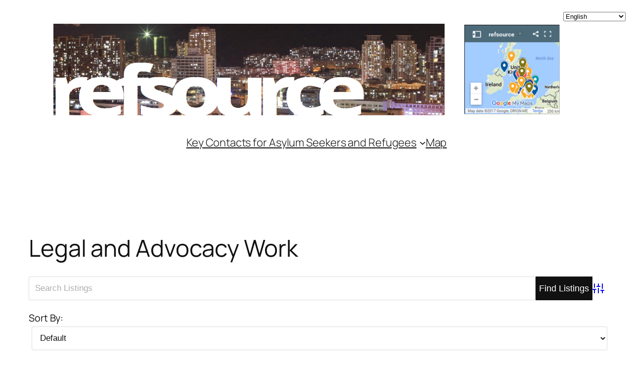

--- FILE ---
content_type: text/html; charset=UTF-8
request_url: http://refsource.gebnet.co.uk/directory/wpbdp_tag/legal-and-advocacy-work
body_size: 18840
content:
<!DOCTYPE html>
<html lang="en-GB">
<head>
	<meta charset="UTF-8" />
	<meta name="viewport" content="width=device-width, initial-scale=1" />
<meta name='robots' content='max-image-preview:large' />
	<style>img:is([sizes="auto" i], [sizes^="auto," i]) { contain-intrinsic-size: 3000px 1500px }</style>
	<title>Legal and Advocacy Work &#8211; refsource</title>
<link rel="alternate" type="application/rss+xml" title="refsource &raquo; Feed" href="https://refsource.gebnet.co.uk/feed" />
<link rel="alternate" type="application/rss+xml" title="refsource &raquo; Comments Feed" href="https://refsource.gebnet.co.uk/comments/feed" />
<link rel="alternate" type="application/rss+xml" title="refsource &raquo; Legal and Advocacy Work Directory Tag Feed" href="https://refsource.gebnet.co.uk/4950-2/wpbdp_tag/legal-and-advocacy-work/feed" />
<script>
window._wpemojiSettings = {"baseUrl":"https:\/\/s.w.org\/images\/core\/emoji\/16.0.1\/72x72\/","ext":".png","svgUrl":"https:\/\/s.w.org\/images\/core\/emoji\/16.0.1\/svg\/","svgExt":".svg","source":{"concatemoji":"http:\/\/refsource.gebnet.co.uk\/wp-includes\/js\/wp-emoji-release.min.js?ver=6.8.3"}};
/*! This file is auto-generated */
!function(s,n){var o,i,e;function c(e){try{var t={supportTests:e,timestamp:(new Date).valueOf()};sessionStorage.setItem(o,JSON.stringify(t))}catch(e){}}function p(e,t,n){e.clearRect(0,0,e.canvas.width,e.canvas.height),e.fillText(t,0,0);var t=new Uint32Array(e.getImageData(0,0,e.canvas.width,e.canvas.height).data),a=(e.clearRect(0,0,e.canvas.width,e.canvas.height),e.fillText(n,0,0),new Uint32Array(e.getImageData(0,0,e.canvas.width,e.canvas.height).data));return t.every(function(e,t){return e===a[t]})}function u(e,t){e.clearRect(0,0,e.canvas.width,e.canvas.height),e.fillText(t,0,0);for(var n=e.getImageData(16,16,1,1),a=0;a<n.data.length;a++)if(0!==n.data[a])return!1;return!0}function f(e,t,n,a){switch(t){case"flag":return n(e,"\ud83c\udff3\ufe0f\u200d\u26a7\ufe0f","\ud83c\udff3\ufe0f\u200b\u26a7\ufe0f")?!1:!n(e,"\ud83c\udde8\ud83c\uddf6","\ud83c\udde8\u200b\ud83c\uddf6")&&!n(e,"\ud83c\udff4\udb40\udc67\udb40\udc62\udb40\udc65\udb40\udc6e\udb40\udc67\udb40\udc7f","\ud83c\udff4\u200b\udb40\udc67\u200b\udb40\udc62\u200b\udb40\udc65\u200b\udb40\udc6e\u200b\udb40\udc67\u200b\udb40\udc7f");case"emoji":return!a(e,"\ud83e\udedf")}return!1}function g(e,t,n,a){var r="undefined"!=typeof WorkerGlobalScope&&self instanceof WorkerGlobalScope?new OffscreenCanvas(300,150):s.createElement("canvas"),o=r.getContext("2d",{willReadFrequently:!0}),i=(o.textBaseline="top",o.font="600 32px Arial",{});return e.forEach(function(e){i[e]=t(o,e,n,a)}),i}function t(e){var t=s.createElement("script");t.src=e,t.defer=!0,s.head.appendChild(t)}"undefined"!=typeof Promise&&(o="wpEmojiSettingsSupports",i=["flag","emoji"],n.supports={everything:!0,everythingExceptFlag:!0},e=new Promise(function(e){s.addEventListener("DOMContentLoaded",e,{once:!0})}),new Promise(function(t){var n=function(){try{var e=JSON.parse(sessionStorage.getItem(o));if("object"==typeof e&&"number"==typeof e.timestamp&&(new Date).valueOf()<e.timestamp+604800&&"object"==typeof e.supportTests)return e.supportTests}catch(e){}return null}();if(!n){if("undefined"!=typeof Worker&&"undefined"!=typeof OffscreenCanvas&&"undefined"!=typeof URL&&URL.createObjectURL&&"undefined"!=typeof Blob)try{var e="postMessage("+g.toString()+"("+[JSON.stringify(i),f.toString(),p.toString(),u.toString()].join(",")+"));",a=new Blob([e],{type:"text/javascript"}),r=new Worker(URL.createObjectURL(a),{name:"wpTestEmojiSupports"});return void(r.onmessage=function(e){c(n=e.data),r.terminate(),t(n)})}catch(e){}c(n=g(i,f,p,u))}t(n)}).then(function(e){for(var t in e)n.supports[t]=e[t],n.supports.everything=n.supports.everything&&n.supports[t],"flag"!==t&&(n.supports.everythingExceptFlag=n.supports.everythingExceptFlag&&n.supports[t]);n.supports.everythingExceptFlag=n.supports.everythingExceptFlag&&!n.supports.flag,n.DOMReady=!1,n.readyCallback=function(){n.DOMReady=!0}}).then(function(){return e}).then(function(){var e;n.supports.everything||(n.readyCallback(),(e=n.source||{}).concatemoji?t(e.concatemoji):e.wpemoji&&e.twemoji&&(t(e.twemoji),t(e.wpemoji)))}))}((window,document),window._wpemojiSettings);
</script>
<style type="text/css">ul.wpbdp-categories > li {width: 50% !important;}</style><style id='wp-block-site-logo-inline-css'>
.wp-block-site-logo{box-sizing:border-box;line-height:0}.wp-block-site-logo a{display:inline-block;line-height:0}.wp-block-site-logo.is-default-size img{height:auto;width:120px}.wp-block-site-logo img{height:auto;max-width:100%}.wp-block-site-logo a,.wp-block-site-logo img{border-radius:inherit}.wp-block-site-logo.aligncenter{margin-left:auto;margin-right:auto;text-align:center}:root :where(.wp-block-site-logo.is-style-rounded){border-radius:9999px}
</style>
<style id='wp-block-image-inline-css'>
.wp-block-image>a,.wp-block-image>figure>a{display:inline-block}.wp-block-image img{box-sizing:border-box;height:auto;max-width:100%;vertical-align:bottom}@media not (prefers-reduced-motion){.wp-block-image img.hide{visibility:hidden}.wp-block-image img.show{animation:show-content-image .4s}}.wp-block-image[style*=border-radius] img,.wp-block-image[style*=border-radius]>a{border-radius:inherit}.wp-block-image.has-custom-border img{box-sizing:border-box}.wp-block-image.aligncenter{text-align:center}.wp-block-image.alignfull>a,.wp-block-image.alignwide>a{width:100%}.wp-block-image.alignfull img,.wp-block-image.alignwide img{height:auto;width:100%}.wp-block-image .aligncenter,.wp-block-image .alignleft,.wp-block-image .alignright,.wp-block-image.aligncenter,.wp-block-image.alignleft,.wp-block-image.alignright{display:table}.wp-block-image .aligncenter>figcaption,.wp-block-image .alignleft>figcaption,.wp-block-image .alignright>figcaption,.wp-block-image.aligncenter>figcaption,.wp-block-image.alignleft>figcaption,.wp-block-image.alignright>figcaption{caption-side:bottom;display:table-caption}.wp-block-image .alignleft{float:left;margin:.5em 1em .5em 0}.wp-block-image .alignright{float:right;margin:.5em 0 .5em 1em}.wp-block-image .aligncenter{margin-left:auto;margin-right:auto}.wp-block-image :where(figcaption){margin-bottom:1em;margin-top:.5em}.wp-block-image.is-style-circle-mask img{border-radius:9999px}@supports ((-webkit-mask-image:none) or (mask-image:none)) or (-webkit-mask-image:none){.wp-block-image.is-style-circle-mask img{border-radius:0;-webkit-mask-image:url('data:image/svg+xml;utf8,<svg viewBox="0 0 100 100" xmlns="http://www.w3.org/2000/svg"><circle cx="50" cy="50" r="50"/></svg>');mask-image:url('data:image/svg+xml;utf8,<svg viewBox="0 0 100 100" xmlns="http://www.w3.org/2000/svg"><circle cx="50" cy="50" r="50"/></svg>');mask-mode:alpha;-webkit-mask-position:center;mask-position:center;-webkit-mask-repeat:no-repeat;mask-repeat:no-repeat;-webkit-mask-size:contain;mask-size:contain}}:root :where(.wp-block-image.is-style-rounded img,.wp-block-image .is-style-rounded img){border-radius:9999px}.wp-block-image figure{margin:0}.wp-lightbox-container{display:flex;flex-direction:column;position:relative}.wp-lightbox-container img{cursor:zoom-in}.wp-lightbox-container img:hover+button{opacity:1}.wp-lightbox-container button{align-items:center;-webkit-backdrop-filter:blur(16px) saturate(180%);backdrop-filter:blur(16px) saturate(180%);background-color:#5a5a5a40;border:none;border-radius:4px;cursor:zoom-in;display:flex;height:20px;justify-content:center;opacity:0;padding:0;position:absolute;right:16px;text-align:center;top:16px;width:20px;z-index:100}@media not (prefers-reduced-motion){.wp-lightbox-container button{transition:opacity .2s ease}}.wp-lightbox-container button:focus-visible{outline:3px auto #5a5a5a40;outline:3px auto -webkit-focus-ring-color;outline-offset:3px}.wp-lightbox-container button:hover{cursor:pointer;opacity:1}.wp-lightbox-container button:focus{opacity:1}.wp-lightbox-container button:focus,.wp-lightbox-container button:hover,.wp-lightbox-container button:not(:hover):not(:active):not(.has-background){background-color:#5a5a5a40;border:none}.wp-lightbox-overlay{box-sizing:border-box;cursor:zoom-out;height:100vh;left:0;overflow:hidden;position:fixed;top:0;visibility:hidden;width:100%;z-index:100000}.wp-lightbox-overlay .close-button{align-items:center;cursor:pointer;display:flex;justify-content:center;min-height:40px;min-width:40px;padding:0;position:absolute;right:calc(env(safe-area-inset-right) + 16px);top:calc(env(safe-area-inset-top) + 16px);z-index:5000000}.wp-lightbox-overlay .close-button:focus,.wp-lightbox-overlay .close-button:hover,.wp-lightbox-overlay .close-button:not(:hover):not(:active):not(.has-background){background:none;border:none}.wp-lightbox-overlay .lightbox-image-container{height:var(--wp--lightbox-container-height);left:50%;overflow:hidden;position:absolute;top:50%;transform:translate(-50%,-50%);transform-origin:top left;width:var(--wp--lightbox-container-width);z-index:9999999999}.wp-lightbox-overlay .wp-block-image{align-items:center;box-sizing:border-box;display:flex;height:100%;justify-content:center;margin:0;position:relative;transform-origin:0 0;width:100%;z-index:3000000}.wp-lightbox-overlay .wp-block-image img{height:var(--wp--lightbox-image-height);min-height:var(--wp--lightbox-image-height);min-width:var(--wp--lightbox-image-width);width:var(--wp--lightbox-image-width)}.wp-lightbox-overlay .wp-block-image figcaption{display:none}.wp-lightbox-overlay button{background:none;border:none}.wp-lightbox-overlay .scrim{background-color:#fff;height:100%;opacity:.9;position:absolute;width:100%;z-index:2000000}.wp-lightbox-overlay.active{visibility:visible}@media not (prefers-reduced-motion){.wp-lightbox-overlay.active{animation:turn-on-visibility .25s both}.wp-lightbox-overlay.active img{animation:turn-on-visibility .35s both}.wp-lightbox-overlay.show-closing-animation:not(.active){animation:turn-off-visibility .35s both}.wp-lightbox-overlay.show-closing-animation:not(.active) img{animation:turn-off-visibility .25s both}.wp-lightbox-overlay.zoom.active{animation:none;opacity:1;visibility:visible}.wp-lightbox-overlay.zoom.active .lightbox-image-container{animation:lightbox-zoom-in .4s}.wp-lightbox-overlay.zoom.active .lightbox-image-container img{animation:none}.wp-lightbox-overlay.zoom.active .scrim{animation:turn-on-visibility .4s forwards}.wp-lightbox-overlay.zoom.show-closing-animation:not(.active){animation:none}.wp-lightbox-overlay.zoom.show-closing-animation:not(.active) .lightbox-image-container{animation:lightbox-zoom-out .4s}.wp-lightbox-overlay.zoom.show-closing-animation:not(.active) .lightbox-image-container img{animation:none}.wp-lightbox-overlay.zoom.show-closing-animation:not(.active) .scrim{animation:turn-off-visibility .4s forwards}}@keyframes show-content-image{0%{visibility:hidden}99%{visibility:hidden}to{visibility:visible}}@keyframes turn-on-visibility{0%{opacity:0}to{opacity:1}}@keyframes turn-off-visibility{0%{opacity:1;visibility:visible}99%{opacity:0;visibility:visible}to{opacity:0;visibility:hidden}}@keyframes lightbox-zoom-in{0%{transform:translate(calc((-100vw + var(--wp--lightbox-scrollbar-width))/2 + var(--wp--lightbox-initial-left-position)),calc(-50vh + var(--wp--lightbox-initial-top-position))) scale(var(--wp--lightbox-scale))}to{transform:translate(-50%,-50%) scale(1)}}@keyframes lightbox-zoom-out{0%{transform:translate(-50%,-50%) scale(1);visibility:visible}99%{visibility:visible}to{transform:translate(calc((-100vw + var(--wp--lightbox-scrollbar-width))/2 + var(--wp--lightbox-initial-left-position)),calc(-50vh + var(--wp--lightbox-initial-top-position))) scale(var(--wp--lightbox-scale));visibility:hidden}}
</style>
<style id='wp-block-group-inline-css'>
.wp-block-group{box-sizing:border-box}:where(.wp-block-group.wp-block-group-is-layout-constrained){position:relative}
</style>
<style id='wp-block-columns-inline-css'>
.wp-block-columns{align-items:normal!important;box-sizing:border-box;display:flex;flex-wrap:wrap!important}@media (min-width:782px){.wp-block-columns{flex-wrap:nowrap!important}}.wp-block-columns.are-vertically-aligned-top{align-items:flex-start}.wp-block-columns.are-vertically-aligned-center{align-items:center}.wp-block-columns.are-vertically-aligned-bottom{align-items:flex-end}@media (max-width:781px){.wp-block-columns:not(.is-not-stacked-on-mobile)>.wp-block-column{flex-basis:100%!important}}@media (min-width:782px){.wp-block-columns:not(.is-not-stacked-on-mobile)>.wp-block-column{flex-basis:0;flex-grow:1}.wp-block-columns:not(.is-not-stacked-on-mobile)>.wp-block-column[style*=flex-basis]{flex-grow:0}}.wp-block-columns.is-not-stacked-on-mobile{flex-wrap:nowrap!important}.wp-block-columns.is-not-stacked-on-mobile>.wp-block-column{flex-basis:0;flex-grow:1}.wp-block-columns.is-not-stacked-on-mobile>.wp-block-column[style*=flex-basis]{flex-grow:0}:where(.wp-block-columns){margin-bottom:1.75em}:where(.wp-block-columns.has-background){padding:1.25em 2.375em}.wp-block-column{flex-grow:1;min-width:0;overflow-wrap:break-word;word-break:break-word}.wp-block-column.is-vertically-aligned-top{align-self:flex-start}.wp-block-column.is-vertically-aligned-center{align-self:center}.wp-block-column.is-vertically-aligned-bottom{align-self:flex-end}.wp-block-column.is-vertically-aligned-stretch{align-self:stretch}.wp-block-column.is-vertically-aligned-bottom,.wp-block-column.is-vertically-aligned-center,.wp-block-column.is-vertically-aligned-top{width:100%}
</style>
<style id='wp-block-navigation-link-inline-css'>
.wp-block-navigation .wp-block-navigation-item__label{overflow-wrap:break-word}.wp-block-navigation .wp-block-navigation-item__description{display:none}.link-ui-tools{border-top:1px solid #f0f0f0;padding:8px}.link-ui-block-inserter{padding-top:8px}.link-ui-block-inserter__back{margin-left:8px;text-transform:uppercase}
</style>
<link rel='stylesheet' id='wp-block-navigation-css' href='http://refsource.gebnet.co.uk/wp-includes/blocks/navigation/style.min.css?ver=6.8.3' media='all' />
<style id='wp-block-post-featured-image-inline-css'>
.wp-block-post-featured-image{margin-left:0;margin-right:0}.wp-block-post-featured-image a{display:block;height:100%}.wp-block-post-featured-image :where(img){box-sizing:border-box;height:auto;max-width:100%;vertical-align:bottom;width:100%}.wp-block-post-featured-image.alignfull img,.wp-block-post-featured-image.alignwide img{width:100%}.wp-block-post-featured-image .wp-block-post-featured-image__overlay.has-background-dim{background-color:#000;inset:0;position:absolute}.wp-block-post-featured-image{position:relative}.wp-block-post-featured-image .wp-block-post-featured-image__overlay.has-background-gradient{background-color:initial}.wp-block-post-featured-image .wp-block-post-featured-image__overlay.has-background-dim-0{opacity:0}.wp-block-post-featured-image .wp-block-post-featured-image__overlay.has-background-dim-10{opacity:.1}.wp-block-post-featured-image .wp-block-post-featured-image__overlay.has-background-dim-20{opacity:.2}.wp-block-post-featured-image .wp-block-post-featured-image__overlay.has-background-dim-30{opacity:.3}.wp-block-post-featured-image .wp-block-post-featured-image__overlay.has-background-dim-40{opacity:.4}.wp-block-post-featured-image .wp-block-post-featured-image__overlay.has-background-dim-50{opacity:.5}.wp-block-post-featured-image .wp-block-post-featured-image__overlay.has-background-dim-60{opacity:.6}.wp-block-post-featured-image .wp-block-post-featured-image__overlay.has-background-dim-70{opacity:.7}.wp-block-post-featured-image .wp-block-post-featured-image__overlay.has-background-dim-80{opacity:.8}.wp-block-post-featured-image .wp-block-post-featured-image__overlay.has-background-dim-90{opacity:.9}.wp-block-post-featured-image .wp-block-post-featured-image__overlay.has-background-dim-100{opacity:1}.wp-block-post-featured-image:where(.alignleft,.alignright){width:100%}
</style>
<style id='wp-block-post-title-inline-css'>
.wp-block-post-title{box-sizing:border-box;word-break:break-word}.wp-block-post-title :where(a){display:inline-block;font-family:inherit;font-size:inherit;font-style:inherit;font-weight:inherit;letter-spacing:inherit;line-height:inherit;text-decoration:inherit}
</style>
<style id='wp-block-post-content-inline-css'>
.wp-block-post-content{display:flow-root}
</style>
<style id='wp-block-site-title-inline-css'>
.wp-block-site-title{box-sizing:border-box}.wp-block-site-title :where(a){color:inherit;font-family:inherit;font-size:inherit;font-style:inherit;font-weight:inherit;letter-spacing:inherit;line-height:inherit;text-decoration:inherit}
</style>
<style id='wp-block-site-tagline-inline-css'>
.wp-block-site-tagline{box-sizing:border-box}
</style>
<style id='wp-block-spacer-inline-css'>
.wp-block-spacer{clear:both}
</style>
<style id='wp-block-paragraph-inline-css'>
.is-small-text{font-size:.875em}.is-regular-text{font-size:1em}.is-large-text{font-size:2.25em}.is-larger-text{font-size:3em}.has-drop-cap:not(:focus):first-letter{float:left;font-size:8.4em;font-style:normal;font-weight:100;line-height:.68;margin:.05em .1em 0 0;text-transform:uppercase}body.rtl .has-drop-cap:not(:focus):first-letter{float:none;margin-left:.1em}p.has-drop-cap.has-background{overflow:hidden}:root :where(p.has-background){padding:1.25em 2.375em}:where(p.has-text-color:not(.has-link-color)) a{color:inherit}p.has-text-align-left[style*="writing-mode:vertical-lr"],p.has-text-align-right[style*="writing-mode:vertical-rl"]{rotate:180deg}
</style>
<style id='wp-emoji-styles-inline-css'>

	img.wp-smiley, img.emoji {
		display: inline !important;
		border: none !important;
		box-shadow: none !important;
		height: 1em !important;
		width: 1em !important;
		margin: 0 0.07em !important;
		vertical-align: -0.1em !important;
		background: none !important;
		padding: 0 !important;
	}
</style>
<style id='wp-block-library-inline-css'>
:root{--wp-admin-theme-color:#007cba;--wp-admin-theme-color--rgb:0,124,186;--wp-admin-theme-color-darker-10:#006ba1;--wp-admin-theme-color-darker-10--rgb:0,107,161;--wp-admin-theme-color-darker-20:#005a87;--wp-admin-theme-color-darker-20--rgb:0,90,135;--wp-admin-border-width-focus:2px;--wp-block-synced-color:#7a00df;--wp-block-synced-color--rgb:122,0,223;--wp-bound-block-color:var(--wp-block-synced-color)}@media (min-resolution:192dpi){:root{--wp-admin-border-width-focus:1.5px}}.wp-element-button{cursor:pointer}:root{--wp--preset--font-size--normal:16px;--wp--preset--font-size--huge:42px}:root .has-very-light-gray-background-color{background-color:#eee}:root .has-very-dark-gray-background-color{background-color:#313131}:root .has-very-light-gray-color{color:#eee}:root .has-very-dark-gray-color{color:#313131}:root .has-vivid-green-cyan-to-vivid-cyan-blue-gradient-background{background:linear-gradient(135deg,#00d084,#0693e3)}:root .has-purple-crush-gradient-background{background:linear-gradient(135deg,#34e2e4,#4721fb 50%,#ab1dfe)}:root .has-hazy-dawn-gradient-background{background:linear-gradient(135deg,#faaca8,#dad0ec)}:root .has-subdued-olive-gradient-background{background:linear-gradient(135deg,#fafae1,#67a671)}:root .has-atomic-cream-gradient-background{background:linear-gradient(135deg,#fdd79a,#004a59)}:root .has-nightshade-gradient-background{background:linear-gradient(135deg,#330968,#31cdcf)}:root .has-midnight-gradient-background{background:linear-gradient(135deg,#020381,#2874fc)}.has-regular-font-size{font-size:1em}.has-larger-font-size{font-size:2.625em}.has-normal-font-size{font-size:var(--wp--preset--font-size--normal)}.has-huge-font-size{font-size:var(--wp--preset--font-size--huge)}.has-text-align-center{text-align:center}.has-text-align-left{text-align:left}.has-text-align-right{text-align:right}#end-resizable-editor-section{display:none}.aligncenter{clear:both}.items-justified-left{justify-content:flex-start}.items-justified-center{justify-content:center}.items-justified-right{justify-content:flex-end}.items-justified-space-between{justify-content:space-between}.screen-reader-text{border:0;clip-path:inset(50%);height:1px;margin:-1px;overflow:hidden;padding:0;position:absolute;width:1px;word-wrap:normal!important}.screen-reader-text:focus{background-color:#ddd;clip-path:none;color:#444;display:block;font-size:1em;height:auto;left:5px;line-height:normal;padding:15px 23px 14px;text-decoration:none;top:5px;width:auto;z-index:100000}html :where(.has-border-color){border-style:solid}html :where([style*=border-top-color]){border-top-style:solid}html :where([style*=border-right-color]){border-right-style:solid}html :where([style*=border-bottom-color]){border-bottom-style:solid}html :where([style*=border-left-color]){border-left-style:solid}html :where([style*=border-width]){border-style:solid}html :where([style*=border-top-width]){border-top-style:solid}html :where([style*=border-right-width]){border-right-style:solid}html :where([style*=border-bottom-width]){border-bottom-style:solid}html :where([style*=border-left-width]){border-left-style:solid}html :where(img[class*=wp-image-]){height:auto;max-width:100%}:where(figure){margin:0 0 1em}html :where(.is-position-sticky){--wp-admin--admin-bar--position-offset:var(--wp-admin--admin-bar--height,0px)}@media screen and (max-width:600px){html :where(.is-position-sticky){--wp-admin--admin-bar--position-offset:0px}}
</style>
<style id='global-styles-inline-css'>
:root{--wp--preset--aspect-ratio--square: 1;--wp--preset--aspect-ratio--4-3: 4/3;--wp--preset--aspect-ratio--3-4: 3/4;--wp--preset--aspect-ratio--3-2: 3/2;--wp--preset--aspect-ratio--2-3: 2/3;--wp--preset--aspect-ratio--16-9: 16/9;--wp--preset--aspect-ratio--9-16: 9/16;--wp--preset--color--black: #000000;--wp--preset--color--cyan-bluish-gray: #abb8c3;--wp--preset--color--white: #ffffff;--wp--preset--color--pale-pink: #f78da7;--wp--preset--color--vivid-red: #cf2e2e;--wp--preset--color--luminous-vivid-orange: #ff6900;--wp--preset--color--luminous-vivid-amber: #fcb900;--wp--preset--color--light-green-cyan: #7bdcb5;--wp--preset--color--vivid-green-cyan: #00d084;--wp--preset--color--pale-cyan-blue: #8ed1fc;--wp--preset--color--vivid-cyan-blue: #0693e3;--wp--preset--color--vivid-purple: #9b51e0;--wp--preset--color--base: #FFFFFF;--wp--preset--color--contrast: #111111;--wp--preset--color--accent-1: #FFEE58;--wp--preset--color--accent-2: #F6CFF4;--wp--preset--color--accent-3: #503AA8;--wp--preset--color--accent-4: #686868;--wp--preset--color--accent-5: #FBFAF3;--wp--preset--color--accent-6: color-mix(in srgb, currentColor 20%, transparent);--wp--preset--gradient--vivid-cyan-blue-to-vivid-purple: linear-gradient(135deg,rgba(6,147,227,1) 0%,rgb(155,81,224) 100%);--wp--preset--gradient--light-green-cyan-to-vivid-green-cyan: linear-gradient(135deg,rgb(122,220,180) 0%,rgb(0,208,130) 100%);--wp--preset--gradient--luminous-vivid-amber-to-luminous-vivid-orange: linear-gradient(135deg,rgba(252,185,0,1) 0%,rgba(255,105,0,1) 100%);--wp--preset--gradient--luminous-vivid-orange-to-vivid-red: linear-gradient(135deg,rgba(255,105,0,1) 0%,rgb(207,46,46) 100%);--wp--preset--gradient--very-light-gray-to-cyan-bluish-gray: linear-gradient(135deg,rgb(238,238,238) 0%,rgb(169,184,195) 100%);--wp--preset--gradient--cool-to-warm-spectrum: linear-gradient(135deg,rgb(74,234,220) 0%,rgb(151,120,209) 20%,rgb(207,42,186) 40%,rgb(238,44,130) 60%,rgb(251,105,98) 80%,rgb(254,248,76) 100%);--wp--preset--gradient--blush-light-purple: linear-gradient(135deg,rgb(255,206,236) 0%,rgb(152,150,240) 100%);--wp--preset--gradient--blush-bordeaux: linear-gradient(135deg,rgb(254,205,165) 0%,rgb(254,45,45) 50%,rgb(107,0,62) 100%);--wp--preset--gradient--luminous-dusk: linear-gradient(135deg,rgb(255,203,112) 0%,rgb(199,81,192) 50%,rgb(65,88,208) 100%);--wp--preset--gradient--pale-ocean: linear-gradient(135deg,rgb(255,245,203) 0%,rgb(182,227,212) 50%,rgb(51,167,181) 100%);--wp--preset--gradient--electric-grass: linear-gradient(135deg,rgb(202,248,128) 0%,rgb(113,206,126) 100%);--wp--preset--gradient--midnight: linear-gradient(135deg,rgb(2,3,129) 0%,rgb(40,116,252) 100%);--wp--preset--font-size--small: 0.875rem;--wp--preset--font-size--medium: clamp(1rem, 1rem + ((1vw - 0.2rem) * 0.196), 1.125rem);--wp--preset--font-size--large: clamp(1.125rem, 1.125rem + ((1vw - 0.2rem) * 0.392), 1.375rem);--wp--preset--font-size--x-large: clamp(1.75rem, 1.75rem + ((1vw - 0.2rem) * 0.392), 2rem);--wp--preset--font-size--xx-large: clamp(2.15rem, 2.15rem + ((1vw - 0.2rem) * 1.333), 3rem);--wp--preset--font-family--manrope: Manrope, sans-serif;--wp--preset--font-family--fira-code: "Fira Code", monospace;--wp--preset--spacing--20: 10px;--wp--preset--spacing--30: 20px;--wp--preset--spacing--40: 30px;--wp--preset--spacing--50: clamp(30px, 5vw, 50px);--wp--preset--spacing--60: clamp(30px, 7vw, 70px);--wp--preset--spacing--70: clamp(50px, 7vw, 90px);--wp--preset--spacing--80: clamp(70px, 10vw, 140px);--wp--preset--shadow--natural: 6px 6px 9px rgba(0, 0, 0, 0.2);--wp--preset--shadow--deep: 12px 12px 50px rgba(0, 0, 0, 0.4);--wp--preset--shadow--sharp: 6px 6px 0px rgba(0, 0, 0, 0.2);--wp--preset--shadow--outlined: 6px 6px 0px -3px rgba(255, 255, 255, 1), 6px 6px rgba(0, 0, 0, 1);--wp--preset--shadow--crisp: 6px 6px 0px rgba(0, 0, 0, 1);}:root { --wp--style--global--content-size: 645px;--wp--style--global--wide-size: 1340px; }:where(body) { margin: 0; }.wp-site-blocks { padding-top: var(--wp--style--root--padding-top); padding-bottom: var(--wp--style--root--padding-bottom); }.has-global-padding { padding-right: var(--wp--style--root--padding-right); padding-left: var(--wp--style--root--padding-left); }.has-global-padding > .alignfull { margin-right: calc(var(--wp--style--root--padding-right) * -1); margin-left: calc(var(--wp--style--root--padding-left) * -1); }.has-global-padding :where(:not(.alignfull.is-layout-flow) > .has-global-padding:not(.wp-block-block, .alignfull)) { padding-right: 0; padding-left: 0; }.has-global-padding :where(:not(.alignfull.is-layout-flow) > .has-global-padding:not(.wp-block-block, .alignfull)) > .alignfull { margin-left: 0; margin-right: 0; }.wp-site-blocks > .alignleft { float: left; margin-right: 2em; }.wp-site-blocks > .alignright { float: right; margin-left: 2em; }.wp-site-blocks > .aligncenter { justify-content: center; margin-left: auto; margin-right: auto; }:where(.wp-site-blocks) > * { margin-block-start: 1.2rem; margin-block-end: 0; }:where(.wp-site-blocks) > :first-child { margin-block-start: 0; }:where(.wp-site-blocks) > :last-child { margin-block-end: 0; }:root { --wp--style--block-gap: 1.2rem; }:root :where(.is-layout-flow) > :first-child{margin-block-start: 0;}:root :where(.is-layout-flow) > :last-child{margin-block-end: 0;}:root :where(.is-layout-flow) > *{margin-block-start: 1.2rem;margin-block-end: 0;}:root :where(.is-layout-constrained) > :first-child{margin-block-start: 0;}:root :where(.is-layout-constrained) > :last-child{margin-block-end: 0;}:root :where(.is-layout-constrained) > *{margin-block-start: 1.2rem;margin-block-end: 0;}:root :where(.is-layout-flex){gap: 1.2rem;}:root :where(.is-layout-grid){gap: 1.2rem;}.is-layout-flow > .alignleft{float: left;margin-inline-start: 0;margin-inline-end: 2em;}.is-layout-flow > .alignright{float: right;margin-inline-start: 2em;margin-inline-end: 0;}.is-layout-flow > .aligncenter{margin-left: auto !important;margin-right: auto !important;}.is-layout-constrained > .alignleft{float: left;margin-inline-start: 0;margin-inline-end: 2em;}.is-layout-constrained > .alignright{float: right;margin-inline-start: 2em;margin-inline-end: 0;}.is-layout-constrained > .aligncenter{margin-left: auto !important;margin-right: auto !important;}.is-layout-constrained > :where(:not(.alignleft):not(.alignright):not(.alignfull)){max-width: var(--wp--style--global--content-size);margin-left: auto !important;margin-right: auto !important;}.is-layout-constrained > .alignwide{max-width: var(--wp--style--global--wide-size);}body .is-layout-flex{display: flex;}.is-layout-flex{flex-wrap: wrap;align-items: center;}.is-layout-flex > :is(*, div){margin: 0;}body .is-layout-grid{display: grid;}.is-layout-grid > :is(*, div){margin: 0;}body{background-color: var(--wp--preset--color--base);color: var(--wp--preset--color--contrast);font-family: var(--wp--preset--font-family--manrope);font-size: var(--wp--preset--font-size--large);font-weight: 300;letter-spacing: -0.1px;line-height: 1.4;--wp--style--root--padding-top: 0px;--wp--style--root--padding-right: var(--wp--preset--spacing--50);--wp--style--root--padding-bottom: 0px;--wp--style--root--padding-left: var(--wp--preset--spacing--50);}a:where(:not(.wp-element-button)){color: currentColor;text-decoration: underline;}:root :where(a:where(:not(.wp-element-button)):hover){text-decoration: none;}h1, h2, h3, h4, h5, h6{font-weight: 400;letter-spacing: -0.1px;line-height: 1.125;}h1{font-size: var(--wp--preset--font-size--xx-large);}h2{font-size: var(--wp--preset--font-size--x-large);}h3{font-size: var(--wp--preset--font-size--large);}h4{font-size: var(--wp--preset--font-size--medium);}h5{font-size: var(--wp--preset--font-size--small);letter-spacing: 0.5px;}h6{font-size: var(--wp--preset--font-size--small);font-weight: 700;letter-spacing: 1.4px;text-transform: uppercase;}:root :where(.wp-element-button, .wp-block-button__link){background-color: var(--wp--preset--color--contrast);border-width: 0;color: var(--wp--preset--color--base);font-family: inherit;font-size: var(--wp--preset--font-size--medium);line-height: inherit;padding-top: 1rem;padding-right: 2.25rem;padding-bottom: 1rem;padding-left: 2.25rem;text-decoration: none;}:root :where(.wp-element-button:hover, .wp-block-button__link:hover){background-color: color-mix(in srgb, var(--wp--preset--color--contrast) 85%, transparent);border-color: transparent;color: var(--wp--preset--color--base);}:root :where(.wp-element-button:focus, .wp-block-button__link:focus){outline-color: var(--wp--preset--color--accent-4);outline-offset: 2px;}:root :where(.wp-element-caption, .wp-block-audio figcaption, .wp-block-embed figcaption, .wp-block-gallery figcaption, .wp-block-image figcaption, .wp-block-table figcaption, .wp-block-video figcaption){font-size: var(--wp--preset--font-size--small);line-height: 1.4;}.has-black-color{color: var(--wp--preset--color--black) !important;}.has-cyan-bluish-gray-color{color: var(--wp--preset--color--cyan-bluish-gray) !important;}.has-white-color{color: var(--wp--preset--color--white) !important;}.has-pale-pink-color{color: var(--wp--preset--color--pale-pink) !important;}.has-vivid-red-color{color: var(--wp--preset--color--vivid-red) !important;}.has-luminous-vivid-orange-color{color: var(--wp--preset--color--luminous-vivid-orange) !important;}.has-luminous-vivid-amber-color{color: var(--wp--preset--color--luminous-vivid-amber) !important;}.has-light-green-cyan-color{color: var(--wp--preset--color--light-green-cyan) !important;}.has-vivid-green-cyan-color{color: var(--wp--preset--color--vivid-green-cyan) !important;}.has-pale-cyan-blue-color{color: var(--wp--preset--color--pale-cyan-blue) !important;}.has-vivid-cyan-blue-color{color: var(--wp--preset--color--vivid-cyan-blue) !important;}.has-vivid-purple-color{color: var(--wp--preset--color--vivid-purple) !important;}.has-base-color{color: var(--wp--preset--color--base) !important;}.has-contrast-color{color: var(--wp--preset--color--contrast) !important;}.has-accent-1-color{color: var(--wp--preset--color--accent-1) !important;}.has-accent-2-color{color: var(--wp--preset--color--accent-2) !important;}.has-accent-3-color{color: var(--wp--preset--color--accent-3) !important;}.has-accent-4-color{color: var(--wp--preset--color--accent-4) !important;}.has-accent-5-color{color: var(--wp--preset--color--accent-5) !important;}.has-accent-6-color{color: var(--wp--preset--color--accent-6) !important;}.has-black-background-color{background-color: var(--wp--preset--color--black) !important;}.has-cyan-bluish-gray-background-color{background-color: var(--wp--preset--color--cyan-bluish-gray) !important;}.has-white-background-color{background-color: var(--wp--preset--color--white) !important;}.has-pale-pink-background-color{background-color: var(--wp--preset--color--pale-pink) !important;}.has-vivid-red-background-color{background-color: var(--wp--preset--color--vivid-red) !important;}.has-luminous-vivid-orange-background-color{background-color: var(--wp--preset--color--luminous-vivid-orange) !important;}.has-luminous-vivid-amber-background-color{background-color: var(--wp--preset--color--luminous-vivid-amber) !important;}.has-light-green-cyan-background-color{background-color: var(--wp--preset--color--light-green-cyan) !important;}.has-vivid-green-cyan-background-color{background-color: var(--wp--preset--color--vivid-green-cyan) !important;}.has-pale-cyan-blue-background-color{background-color: var(--wp--preset--color--pale-cyan-blue) !important;}.has-vivid-cyan-blue-background-color{background-color: var(--wp--preset--color--vivid-cyan-blue) !important;}.has-vivid-purple-background-color{background-color: var(--wp--preset--color--vivid-purple) !important;}.has-base-background-color{background-color: var(--wp--preset--color--base) !important;}.has-contrast-background-color{background-color: var(--wp--preset--color--contrast) !important;}.has-accent-1-background-color{background-color: var(--wp--preset--color--accent-1) !important;}.has-accent-2-background-color{background-color: var(--wp--preset--color--accent-2) !important;}.has-accent-3-background-color{background-color: var(--wp--preset--color--accent-3) !important;}.has-accent-4-background-color{background-color: var(--wp--preset--color--accent-4) !important;}.has-accent-5-background-color{background-color: var(--wp--preset--color--accent-5) !important;}.has-accent-6-background-color{background-color: var(--wp--preset--color--accent-6) !important;}.has-black-border-color{border-color: var(--wp--preset--color--black) !important;}.has-cyan-bluish-gray-border-color{border-color: var(--wp--preset--color--cyan-bluish-gray) !important;}.has-white-border-color{border-color: var(--wp--preset--color--white) !important;}.has-pale-pink-border-color{border-color: var(--wp--preset--color--pale-pink) !important;}.has-vivid-red-border-color{border-color: var(--wp--preset--color--vivid-red) !important;}.has-luminous-vivid-orange-border-color{border-color: var(--wp--preset--color--luminous-vivid-orange) !important;}.has-luminous-vivid-amber-border-color{border-color: var(--wp--preset--color--luminous-vivid-amber) !important;}.has-light-green-cyan-border-color{border-color: var(--wp--preset--color--light-green-cyan) !important;}.has-vivid-green-cyan-border-color{border-color: var(--wp--preset--color--vivid-green-cyan) !important;}.has-pale-cyan-blue-border-color{border-color: var(--wp--preset--color--pale-cyan-blue) !important;}.has-vivid-cyan-blue-border-color{border-color: var(--wp--preset--color--vivid-cyan-blue) !important;}.has-vivid-purple-border-color{border-color: var(--wp--preset--color--vivid-purple) !important;}.has-base-border-color{border-color: var(--wp--preset--color--base) !important;}.has-contrast-border-color{border-color: var(--wp--preset--color--contrast) !important;}.has-accent-1-border-color{border-color: var(--wp--preset--color--accent-1) !important;}.has-accent-2-border-color{border-color: var(--wp--preset--color--accent-2) !important;}.has-accent-3-border-color{border-color: var(--wp--preset--color--accent-3) !important;}.has-accent-4-border-color{border-color: var(--wp--preset--color--accent-4) !important;}.has-accent-5-border-color{border-color: var(--wp--preset--color--accent-5) !important;}.has-accent-6-border-color{border-color: var(--wp--preset--color--accent-6) !important;}.has-vivid-cyan-blue-to-vivid-purple-gradient-background{background: var(--wp--preset--gradient--vivid-cyan-blue-to-vivid-purple) !important;}.has-light-green-cyan-to-vivid-green-cyan-gradient-background{background: var(--wp--preset--gradient--light-green-cyan-to-vivid-green-cyan) !important;}.has-luminous-vivid-amber-to-luminous-vivid-orange-gradient-background{background: var(--wp--preset--gradient--luminous-vivid-amber-to-luminous-vivid-orange) !important;}.has-luminous-vivid-orange-to-vivid-red-gradient-background{background: var(--wp--preset--gradient--luminous-vivid-orange-to-vivid-red) !important;}.has-very-light-gray-to-cyan-bluish-gray-gradient-background{background: var(--wp--preset--gradient--very-light-gray-to-cyan-bluish-gray) !important;}.has-cool-to-warm-spectrum-gradient-background{background: var(--wp--preset--gradient--cool-to-warm-spectrum) !important;}.has-blush-light-purple-gradient-background{background: var(--wp--preset--gradient--blush-light-purple) !important;}.has-blush-bordeaux-gradient-background{background: var(--wp--preset--gradient--blush-bordeaux) !important;}.has-luminous-dusk-gradient-background{background: var(--wp--preset--gradient--luminous-dusk) !important;}.has-pale-ocean-gradient-background{background: var(--wp--preset--gradient--pale-ocean) !important;}.has-electric-grass-gradient-background{background: var(--wp--preset--gradient--electric-grass) !important;}.has-midnight-gradient-background{background: var(--wp--preset--gradient--midnight) !important;}.has-small-font-size{font-size: var(--wp--preset--font-size--small) !important;}.has-medium-font-size{font-size: var(--wp--preset--font-size--medium) !important;}.has-large-font-size{font-size: var(--wp--preset--font-size--large) !important;}.has-x-large-font-size{font-size: var(--wp--preset--font-size--x-large) !important;}.has-xx-large-font-size{font-size: var(--wp--preset--font-size--xx-large) !important;}.has-manrope-font-family{font-family: var(--wp--preset--font-family--manrope) !important;}.has-fira-code-font-family{font-family: var(--wp--preset--font-family--fira-code) !important;}
:root :where(.wp-block-columns-is-layout-flow) > :first-child{margin-block-start: 0;}:root :where(.wp-block-columns-is-layout-flow) > :last-child{margin-block-end: 0;}:root :where(.wp-block-columns-is-layout-flow) > *{margin-block-start: var(--wp--preset--spacing--50);margin-block-end: 0;}:root :where(.wp-block-columns-is-layout-constrained) > :first-child{margin-block-start: 0;}:root :where(.wp-block-columns-is-layout-constrained) > :last-child{margin-block-end: 0;}:root :where(.wp-block-columns-is-layout-constrained) > *{margin-block-start: var(--wp--preset--spacing--50);margin-block-end: 0;}:root :where(.wp-block-columns-is-layout-flex){gap: var(--wp--preset--spacing--50);}:root :where(.wp-block-columns-is-layout-grid){gap: var(--wp--preset--spacing--50);}
:root :where(.wp-block-post-title a:where(:not(.wp-element-button))){text-decoration: none;}
:root :where(.wp-block-post-title a:where(:not(.wp-element-button)):hover){text-decoration: underline;}
:root :where(.wp-block-site-tagline){font-size: var(--wp--preset--font-size--medium);}
:root :where(.wp-block-site-title){font-weight: 700;letter-spacing: -.5px;}
:root :where(.wp-block-site-title a:where(:not(.wp-element-button))){text-decoration: none;}
:root :where(.wp-block-site-title a:where(:not(.wp-element-button)):hover){text-decoration: underline;}
:root :where(.wp-block-navigation){font-size: var(--wp--preset--font-size--medium);}
:root :where(.wp-block-navigation a:where(:not(.wp-element-button))){text-decoration: none;}
:root :where(.wp-block-navigation a:where(:not(.wp-element-button)):hover){text-decoration: underline;}
</style>
<style id='core-block-supports-inline-css'>
.wp-container-core-group-is-layout-6c65d61a{flex-wrap:nowrap;gap:var(--wp--preset--spacing--10);justify-content:flex-start;align-items:flex-end;}.wp-container-core-group-is-layout-2d94d167{flex-wrap:nowrap;justify-content:center;}.wp-container-core-columns-is-layout-28f84493{flex-wrap:nowrap;}.wp-container-core-navigation-is-layout-a89b3969{justify-content:center;}.wp-container-core-navigation-is-layout-fe9cc265{flex-direction:column;align-items:flex-start;}.wp-container-core-group-is-layout-570722b2{gap:var(--wp--preset--spacing--80);justify-content:space-between;align-items:flex-start;}.wp-container-core-group-is-layout-e5edad21{justify-content:space-between;align-items:flex-start;}.wp-container-core-group-is-layout-91e87306{gap:var(--wp--preset--spacing--20);justify-content:space-between;}
</style>
<style id='wp-block-template-skip-link-inline-css'>

		.skip-link.screen-reader-text {
			border: 0;
			clip-path: inset(50%);
			height: 1px;
			margin: -1px;
			overflow: hidden;
			padding: 0;
			position: absolute !important;
			width: 1px;
			word-wrap: normal !important;
		}

		.skip-link.screen-reader-text:focus {
			background-color: #eee;
			clip-path: none;
			color: #444;
			display: block;
			font-size: 1em;
			height: auto;
			left: 5px;
			line-height: normal;
			padding: 15px 23px 14px;
			text-decoration: none;
			top: 5px;
			width: auto;
			z-index: 100000;
		}
</style>
<link rel='stylesheet' id='twentytwentyfive-style-css' href='http://refsource.gebnet.co.uk/wp-content/themes/twentytwentyfive/style.css?ver=1.2' media='all' />
<link rel='stylesheet' id='wpbdp-zip-module-css' href='http://refsource.gebnet.co.uk/wp-content/plugins/business-directory-zipcodesearch/resources/styles.css?ver=6.8.3' media='all' />
<link rel='stylesheet' id='wpbdp-widgets-css' href='http://refsource.gebnet.co.uk/wp-content/plugins/business-directory-plugin/assets/css/widgets.min.css?ver=6.4.16' media='all' />
<link rel='stylesheet' id='wpbdp-base-css-css' href='http://refsource.gebnet.co.uk/wp-content/plugins/business-directory-plugin/assets/css/wpbdp.min.css?ver=6.4.16' media='all' />
<style id='wpbdp-base-css-inline-css'>
html,body{--bd-main-color:var(--wp--preset--color--contrast);--bd-main-color-20:#569AF633;--bd-main-color-8:#569AF614;--bd-thumbnail-width:150px;--bd-thumbnail-height:150px;--bd-text-color:var(--wp--preset--color--contrast);--bd-bg-color:var(--wp--preset--color--base);--bd-button-text-color:var(--wp--preset--color--base);--bd-button-bg-color:var(--wp--preset--color--contrast);--bd-button-padding-left:2.25rem;--bd-button-padding-top:1rem;}.wpbdp-with-button-styles .wpbdp-checkout-submit input[type="submit"],.wpbdp-with-button-styles .wpbdp-ratings-reviews input[type="submit"],.wpbdp-with-button-styles .comment-form input[type="submit"],.wpbdp-with-button-styles .wpbdp-main-box input[type="submit"],.wpbdp-with-button-styles .listing-actions a.wpbdp-button,.wpbdp-with-button-styles .wpbdp-button-secondary,.wpbdp-with-button-styles .wpbdp-button{padding-left: 2.25rem;padding-right: 2.25rem;}
.wpbdp-plan-action input[type=radio]+ label span:before{content:'Select';}.wpbdp-plan-action input[type=radio]:checked + label span:before{content:'Selected';}
</style>
<link rel='stylesheet' id='wpbdp-category-icons-module-css' href='http://refsource.gebnet.co.uk/wp-content/plugins/business-directory-categories/resources/styles.min.css?ver=6.8.3' media='all' />
<style id='akismet-widget-style-inline-css'>

			.a-stats {
				--akismet-color-mid-green: #357b49;
				--akismet-color-white: #fff;
				--akismet-color-light-grey: #f6f7f7;

				max-width: 350px;
				width: auto;
			}

			.a-stats * {
				all: unset;
				box-sizing: border-box;
			}

			.a-stats strong {
				font-weight: 600;
			}

			.a-stats a.a-stats__link,
			.a-stats a.a-stats__link:visited,
			.a-stats a.a-stats__link:active {
				background: var(--akismet-color-mid-green);
				border: none;
				box-shadow: none;
				border-radius: 8px;
				color: var(--akismet-color-white);
				cursor: pointer;
				display: block;
				font-family: -apple-system, BlinkMacSystemFont, 'Segoe UI', 'Roboto', 'Oxygen-Sans', 'Ubuntu', 'Cantarell', 'Helvetica Neue', sans-serif;
				font-weight: 500;
				padding: 12px;
				text-align: center;
				text-decoration: none;
				transition: all 0.2s ease;
			}

			/* Extra specificity to deal with TwentyTwentyOne focus style */
			.widget .a-stats a.a-stats__link:focus {
				background: var(--akismet-color-mid-green);
				color: var(--akismet-color-white);
				text-decoration: none;
			}

			.a-stats a.a-stats__link:hover {
				filter: brightness(110%);
				box-shadow: 0 4px 12px rgba(0, 0, 0, 0.06), 0 0 2px rgba(0, 0, 0, 0.16);
			}

			.a-stats .count {
				color: var(--akismet-color-white);
				display: block;
				font-size: 1.5em;
				line-height: 1.4;
				padding: 0 13px;
				white-space: nowrap;
			}
		
</style>
<link rel='stylesheet' id='default-styles.min-css' href='http://refsource.gebnet.co.uk/wp-content/plugins/business-directory-plugin/themes/default/assets/styles.min.css?ver=6.4.16' media='all' />
<link rel='stylesheet' id='wpbdp-googlemaps-css-css' href='http://refsource.gebnet.co.uk/wp-content/plugins/business-directory-googlemaps/resources/googlemaps.min.css?ver=6.8.3' media='all' />
<script src="http://refsource.gebnet.co.uk/wp-includes/js/jquery/jquery.min.js?ver=3.7.1" id="jquery-core-js"></script>
<script src="http://refsource.gebnet.co.uk/wp-includes/js/jquery/jquery-migrate.min.js?ver=3.4.1" id="jquery-migrate-js"></script>
<script src="http://refsource.gebnet.co.uk/wp-content/plugins/business-directory-zipcodesearch/resources/zipcodesearch.js?ver=5.0.4" id="wpbdp-zipcodesearch-js-js"></script>
<script src="https://maps.google.com/maps/api/js?key=AIzaSyA6bHRxiLjtaqBxdgjg4Oa-8P1t_IzKB58" id="googlemaps-api-js"></script>
<link rel="https://api.w.org/" href="https://refsource.gebnet.co.uk/wp-json/" /><link rel="alternate" title="JSON" type="application/json" href="https://refsource.gebnet.co.uk/wp-json/wp/v2/wpbdp_tag/52" /><link rel="EditURI" type="application/rsd+xml" title="RSD" href="https://refsource.gebnet.co.uk/xmlrpc.php?rsd" />
<meta name="generator" content="WordPress 6.8.3" />
<script type="importmap" id="wp-importmap">
{"imports":{"@wordpress\/interactivity":"http:\/\/refsource.gebnet.co.uk\/wp-includes\/js\/dist\/script-modules\/interactivity\/index.min.js?ver=55aebb6e0a16726baffb"}}
</script>
<script type="module" src="http://refsource.gebnet.co.uk/wp-includes/js/dist/script-modules/block-library/navigation/view.min.js?ver=61572d447d60c0aa5240" id="@wordpress/block-library/navigation/view-js-module"></script>
<link rel="modulepreload" href="http://refsource.gebnet.co.uk/wp-includes/js/dist/script-modules/interactivity/index.min.js?ver=55aebb6e0a16726baffb" id="@wordpress/interactivity-js-modulepreload"><style class='wp-fonts-local'>
@font-face{font-family:Manrope;font-style:normal;font-weight:200 800;font-display:fallback;src:url('http://refsource.gebnet.co.uk/wp-content/themes/twentytwentyfive/assets/fonts/manrope/Manrope-VariableFont_wght.woff2') format('woff2');}
@font-face{font-family:"Fira Code";font-style:normal;font-weight:300 700;font-display:fallback;src:url('http://refsource.gebnet.co.uk/wp-content/themes/twentytwentyfive/assets/fonts/fira-code/FiraCode-VariableFont_wght.woff2') format('woff2');}
</style>
<link rel="icon" href="https://refsource.gebnet.co.uk/wp-content/uploads/2017/07/cropped-Untitled-32x32.png" sizes="32x32" />
<link rel="icon" href="https://refsource.gebnet.co.uk/wp-content/uploads/2017/07/cropped-Untitled-192x192.png" sizes="192x192" />
<link rel="apple-touch-icon" href="https://refsource.gebnet.co.uk/wp-content/uploads/2017/07/cropped-Untitled-180x180.png" />
<meta name="msapplication-TileImage" content="https://refsource.gebnet.co.uk/wp-content/uploads/2017/07/cropped-Untitled-270x270.png" />
</head>

<body class="archive tax-wpbdp_tag term-legal-and-advocacy-work term-52 wp-custom-logo wp-embed-responsive wp-theme-twentytwentyfive business-directory wpbdp-view-show_tag wpbdp-wp-theme-twentytwentyfive wpbdp-view-taxonomy wpbdp-theme-default">

<div class="wp-site-blocks"><header class="aligncenter wp-block-template-part">
<div class="wp-block-group alignfull is-layout-flow wp-block-group-is-layout-flow">
<div class="wp-block-group has-global-padding is-layout-constrained wp-block-group-is-layout-constrained">
<div class="wp-block-group alignwide has-global-padding is-layout-constrained wp-block-group-is-layout-constrained">
<div class="wp-block-columns alignwide is-layout-flex wp-container-core-columns-is-layout-28f84493 wp-block-columns-is-layout-flex">
<div class="wp-block-column is-layout-flow wp-block-column-is-layout-flow">
<div class="wp-block-group alignwide is-content-justification-center is-nowrap is-layout-flex wp-container-core-group-is-layout-2d94d167 wp-block-group-is-layout-flex" style="padding-top:var(--wp--preset--spacing--30);padding-bottom:var(--wp--preset--spacing--30)"><div class="wp-block-site-logo"><a href="https://refsource.gebnet.co.uk/" class="custom-logo-link" rel="home"><img width="883" height="206" src="https://refsource.gebnet.co.uk/wp-content/uploads/2017/02/cropped-Untitled2.png" class="custom-logo" alt="refsource" decoding="async" fetchpriority="high" srcset="https://refsource.gebnet.co.uk/wp-content/uploads/2017/02/cropped-Untitled2.png 1200w, https://refsource.gebnet.co.uk/wp-content/uploads/2017/02/cropped-Untitled2-300x70.png 300w, https://refsource.gebnet.co.uk/wp-content/uploads/2017/02/cropped-Untitled2-768x179.png 768w, https://refsource.gebnet.co.uk/wp-content/uploads/2017/02/cropped-Untitled2-1024x239.png 1024w, https://refsource.gebnet.co.uk/wp-content/uploads/2017/02/cropped-Untitled2-150x35.png 150w, https://refsource.gebnet.co.uk/wp-content/uploads/2017/02/cropped-Untitled2-500x117.png 500w" sizes="(max-width: 883px) 100vw, 883px" /></a></div>


<figure class="wp-block-image size-full is-resized"><a href="https://refsource.gebnet.co.uk/map"><img decoding="async" width="228" height="215" src="https://refsource.gebnet.co.uk/wp-content/uploads/2017/03/map.png" alt="" class="wp-image-882" style="width:215px;height:auto" srcset="https://refsource.gebnet.co.uk/wp-content/uploads/2017/03/map.png 228w, https://refsource.gebnet.co.uk/wp-content/uploads/2017/03/map-150x141.png 150w" sizes="(max-width: 228px) 100vw, 228px" /></a></figure>



<div class="wp-block-group is-content-justification-left is-nowrap is-layout-flex wp-container-core-group-is-layout-6c65d61a wp-block-group-is-layout-flex"></div>
</div>
</div>
</div>
</div>
</div>
</div>
</header>

<nav class="is-responsive items-justified-center wp-block-navigation is-content-justification-center is-layout-flex wp-container-core-navigation-is-layout-a89b3969 wp-block-navigation-is-layout-flex" aria-label="key contacts" 
		 data-wp-interactive="core/navigation" data-wp-context='{"overlayOpenedBy":{"click":false,"hover":false,"focus":false},"type":"overlay","roleAttribute":"","ariaLabel":"Menu"}'><button aria-haspopup="dialog" aria-label="Open menu" class="wp-block-navigation__responsive-container-open" 
				data-wp-on-async--click="actions.openMenuOnClick"
				data-wp-on--keydown="actions.handleMenuKeydown"
			><svg width="24" height="24" xmlns="http://www.w3.org/2000/svg" viewBox="0 0 24 24" aria-hidden="true" focusable="false"><rect x="4" y="7.5" width="16" height="1.5" /><rect x="4" y="15" width="16" height="1.5" /></svg></button>
				<div class="wp-block-navigation__responsive-container"  id="modal-1" 
				data-wp-class--has-modal-open="state.isMenuOpen"
				data-wp-class--is-menu-open="state.isMenuOpen"
				data-wp-watch="callbacks.initMenu"
				data-wp-on--keydown="actions.handleMenuKeydown"
				data-wp-on-async--focusout="actions.handleMenuFocusout"
				tabindex="-1"
			>
					<div class="wp-block-navigation__responsive-close" tabindex="-1">
						<div class="wp-block-navigation__responsive-dialog" 
				data-wp-bind--aria-modal="state.ariaModal"
				data-wp-bind--aria-label="state.ariaLabel"
				data-wp-bind--role="state.roleAttribute"
			>
							<button aria-label="Close menu" class="wp-block-navigation__responsive-container-close" 
				data-wp-on-async--click="actions.closeMenuOnClick"
			><svg xmlns="http://www.w3.org/2000/svg" viewBox="0 0 24 24" width="24" height="24" aria-hidden="true" focusable="false"><path d="m13.06 12 6.47-6.47-1.06-1.06L12 10.94 5.53 4.47 4.47 5.53 10.94 12l-6.47 6.47 1.06 1.06L12 13.06l6.47 6.47 1.06-1.06L13.06 12Z"></path></svg></button>
							<div class="wp-block-navigation__responsive-container-content" 
				data-wp-watch="callbacks.focusFirstElement"
			 id="modal-1-content">
								<ul class="wp-block-navigation__container is-responsive items-justified-center wp-block-navigation"><li data-wp-context="{ &quot;submenuOpenedBy&quot;: { &quot;click&quot;: false, &quot;hover&quot;: false, &quot;focus&quot;: false }, &quot;type&quot;: &quot;submenu&quot;, &quot;modal&quot;: null }" data-wp-interactive="core/navigation" data-wp-on--focusout="actions.handleMenuFocusout" data-wp-on--keydown="actions.handleMenuKeydown" data-wp-on-async--mouseenter="actions.openMenuOnHover" data-wp-on-async--mouseleave="actions.closeMenuOnHover" data-wp-watch="callbacks.initMenu" tabindex="-1" class="wp-block-navigation-item has-child open-on-hover-click  menu-item menu-item-type-post_type menu-item-object-page wp-block-navigation-submenu"><a class="wp-block-navigation-item__content" href="https://refsource.gebnet.co.uk/key-contacts" title=""><span class="wp-block-navigation-item__label">Key Contacts for Asylum Seekers and Refugees</span></a><button data-wp-bind--aria-expanded="state.isMenuOpen" data-wp-on-async--click="actions.toggleMenuOnClick" aria-label="Key Contacts for Asylum Seekers and Refugees submenu" class="wp-block-navigation__submenu-icon wp-block-navigation-submenu__toggle" ><svg xmlns="http://www.w3.org/2000/svg" width="12" height="12" viewBox="0 0 12 12" fill="none" aria-hidden="true" focusable="false"><path d="M1.50002 4L6.00002 8L10.5 4" stroke-width="1.5"></path></svg></button><ul data-wp-on-async--focus="actions.openMenuOnFocus" class="wp-block-navigation__submenu-container  menu-item menu-item-type-post_type menu-item-object-page wp-block-navigation-submenu"><li class=" wp-block-navigation-item  menu-item menu-item-type-custom menu-item-object-custom wp-block-navigation-link"><a class="wp-block-navigation-item__content"  href="https://righttoremain.org.uk/directory/" title=""><span class="wp-block-navigation-item__label">Right to Remain Directory</span></a></li></ul></li><li class=" wp-block-navigation-item wp-block-navigation-link"><a class="wp-block-navigation-item__content"  href="https://refsource.gebnet.co.uk/map"><span class="wp-block-navigation-item__label">Map</span></a></li></ul>
							</div>
						</div>
					</div>
				</div></nav>


<main class="wp-block-group has-global-padding is-layout-constrained wp-block-group-is-layout-constrained" style="margin-top:var(--wp--preset--spacing--60)">
<div class="wp-block-group alignfull has-global-padding is-layout-constrained wp-block-group-is-layout-constrained" style="padding-top:var(--wp--preset--spacing--60);padding-bottom:var(--wp--preset--spacing--60)">

<h1 class="wp-block-post-title">Legal and Advocacy Work</h1>

<div class="entry-content alignfull wp-block-post-content has-global-padding is-layout-constrained wp-block-post-content-is-layout-constrained"><div id="wpbdp-page-tag" class="wpbdp-page wpbdp-page-tag " data-breakpoints='{"small": [0,560], "medium": [560,780], "large": [780,999999]}' data-breakpoints-class-prefix="wpbdp-page">
					<div id="wpbdp-main-box" class="wpbdp-main-box" data-breakpoints='{"tiny": [0,360], "small": [360,560], "medium": [560,710], "large": [710,999999]}' data-breakpoints-class-prefix="wpbdp-main-box">

<div class="main-fields box-row cols-2">
	<form action="https://refsource.gebnet.co.uk/4950-2?wpbdp_view=search" method="get">
		<input type="hidden" name="wpbdp_view" value="search" />
						<div class="box-col search-fields">
			<div class="box-row cols-1">
				<div class="box-col main-input">
					<label for="wpbdp-main-box-keyword-field" style="display:none;">Keywords:</label>
					<input type="text" id="wpbdp-main-box-keyword-field" title="Quick search keywords" class="keywords-field" name="kw" placeholder="Search Listings" />
				</div>
							</div>
		</div>

		<div class="box-col submit-btn">
			<input type="submit" value="Find Listings" class="button wpbdp-button"/>

			<a class="wpbdp-advanced-search-link" title="Advanced Search" href="https://refsource.gebnet.co.uk/4950-2?wpbdp_view=search">
				<svg xmlns="http://www.w3.org/2000/svg" aria-hidden="true" width="24" height="24" fill="none" viewBox="0 0 24 24">
					<path stroke="currentColor" stroke-linecap="round" stroke-linejoin="round" stroke-width="2" d="M4 21v-7m0-4V3m8 18v-9m0-4V3m8 18v-5m0-4V3M1 14h6m2-6h6m2 8h6"/>
				</svg>
				<span class="wpbdp-sr-only">Advanced Search</span>
			</a>
		</div>
	</form>
</div>

<div class="box-row separator"></div>


</div>
	
	
			<div class="wpbdp-listings-sort-options"><label for="wpbdp-sort-bar">Sort By:</label><select id="wpbdp-sort-bar" class=""><option value="/directory/wpbdp_tag/legal-and-advocacy-work" class="header-option">Default</option> <option value="/directory/wpbdp_tag/legal-and-advocacy-work?wpbdp_sort=field-1">Name</option> <option value="/directory/wpbdp_tag/legal-and-advocacy-work?wpbdp_sort=field-11">Post Code</option></select></div>
<div id="wpbdp-listings-list" class="listings wpbdp-listings-list list wpbdp-grid ">
	<div id="wpbdp-listing-523" class="wpbdp-listing-523 wpbdp-listing excerpt wpbdp-excerpt wpbdp-listing-excerpt wpbdp-listing-plan-id-2 wpbdp-listing-plan-free_listing wpbdp-listing-category-id-42 wpbdp-listing-category-id-76 even" data-breakpoints='{"medium": [560,780], "large": [780,999999]}' data-breakpoints-class-prefix="wpbdp-listing-excerpt">
	
<div class="listing-title">
    <h3><a href="https://refsource.gebnet.co.uk/4950-2/action-for-community-development" target="_self" >Action for Community Development</a></h3>
</div>

<div class="excerpt-content wpbdp-hide-title">
	
<div class="listing-details wpbdp-no-thumb">
						<div class="wpbdp-field-display wpbdp-field wpbdp-field-value field-display field-value wpbdp-field-name wpbdp-field-title wpbdp-field-type-textfield wpbdp-field-association-title  " ><span class="field-label">Name</span> <div class="value"><a href="https://refsource.gebnet.co.uk/4950-2/action-for-community-development" target="_self" >Action for Community Development</a></div></div>							<div class="address-info wpbdp-field-display wpbdp-field wpbdp-field-value">
				<span class="field-label address-label">Address</span> 			<div>9, Deptford Church Street<br />
Deptford Bridge<br />
London<br /> SE8 4RX</div>
		</div>
																																<div class="wpbdp-field-display wpbdp-field wpbdp-field-value field-display field-value wpbdp-field-web wpbdp-field-meta wpbdp-field-type-url wpbdp-field-association-meta  " ><div class="value"><a href="http://www.actionforcd.org" rel="" target="_self" title="www.actionforcd.org">www.actionforcd.org</a></div></div>			
		</div>
</div>
</div>
<div id="wpbdp-listing-538" class="wpbdp-listing-538 wpbdp-listing excerpt wpbdp-excerpt wpbdp-listing-excerpt wpbdp-listing-plan-id-2 wpbdp-listing-plan-free_listing wpbdp-listing-category-id-42 odd" data-breakpoints='{"medium": [560,780], "large": [780,999999]}' data-breakpoints-class-prefix="wpbdp-listing-excerpt">
	
<div class="listing-title">
    <h3><a href="https://refsource.gebnet.co.uk/4950-2/albanian-community-organisation" target="_self" >Albanian Community Organisation</a></h3>
</div>

<div class="excerpt-content wpbdp-hide-title">
	
<div class="listing-details wpbdp-no-thumb">
						<div class="wpbdp-field-display wpbdp-field wpbdp-field-value field-display field-value wpbdp-field-name wpbdp-field-title wpbdp-field-type-textfield wpbdp-field-association-title  " ><span class="field-label">Name</span> <div class="value"><a href="https://refsource.gebnet.co.uk/4950-2/albanian-community-organisation" target="_self" >Albanian Community Organisation</a></div></div>							<div class="address-info wpbdp-field-display wpbdp-field wpbdp-field-value">
				<span class="field-label address-label">Address</span> 			<div>300 Old Brompton Road, London,<br /> SW5 9JF</div>
		</div>
																																<div class="wpbdp-field-display wpbdp-field wpbdp-field-value field-display field-value wpbdp-field-web wpbdp-field-meta wpbdp-field-type-url wpbdp-field-association-meta  " ><div class="value"><a href="http://ukalbanians.googlepages.com/home" rel="" target="_self" title="ukalbanians.googlepages.com/home">ukalbanians.googlepages.com/home</a></div></div>			
		</div>
</div>
</div>
<div id="wpbdp-listing-554" class="wpbdp-listing-554 wpbdp-listing excerpt wpbdp-excerpt wpbdp-listing-excerpt wpbdp-listing-plan-id-2 wpbdp-listing-plan-free_listing even" data-breakpoints='{"medium": [560,780], "large": [780,999999]}' data-breakpoints-class-prefix="wpbdp-listing-excerpt">
	
<div class="listing-title">
    <h3><a href="https://refsource.gebnet.co.uk/4950-2/barnet-law-service" target="_self" >Barnet Law Service</a></h3>
</div>

<div class="excerpt-content wpbdp-hide-title">
	
<div class="listing-details wpbdp-no-thumb">
						<div class="wpbdp-field-display wpbdp-field wpbdp-field-value field-display field-value wpbdp-field-name wpbdp-field-title wpbdp-field-type-textfield wpbdp-field-association-title  " ><span class="field-label">Name</span> <div class="value"><a href="https://refsource.gebnet.co.uk/4950-2/barnet-law-service" target="_self" >Barnet Law Service</a></div></div>							<div class="address-info wpbdp-field-display wpbdp-field wpbdp-field-value">
				<span class="field-label address-label">Address</span> 			<div>9 Bell Lane, Hendon, London,<br /> NW4 2BP</div>
		</div>
																																<div class="wpbdp-field-display wpbdp-field wpbdp-field-value field-display field-value wpbdp-field-web wpbdp-field-meta wpbdp-field-type-url wpbdp-field-association-meta  " ><div class="value"><a href="http://www.barnetlaw.co.uk" rel="" target="_self" title="http://www.barnetlaw.co.uk">http://www.barnetlaw.co.uk</a></div></div>			
		</div>
</div>
</div>
<div id="wpbdp-listing-364" class="wpbdp-listing-364 wpbdp-listing excerpt wpbdp-excerpt wpbdp-listing-excerpt wpbdp-listing-plan-id-2 wpbdp-listing-plan-free_listing wpbdp-listing-category-id-55 odd" data-breakpoints='{"medium": [560,780], "large": [780,999999]}' data-breakpoints-class-prefix="wpbdp-listing-excerpt">
	
<div class="listing-title">
    <h3><a href="https://refsource.gebnet.co.uk/4950-2/bid-bail-for-immigration-detainees" target="_self" >BID (Bail for Immigration Detainees)</a></h3>
</div>

<div class="excerpt-content wpbdp-hide-title">
	
<div class="listing-details wpbdp-no-thumb">
						<div class="wpbdp-field-display wpbdp-field wpbdp-field-value field-display field-value wpbdp-field-name wpbdp-field-title wpbdp-field-type-textfield wpbdp-field-association-title  " ><span class="field-label">Name</span> <div class="value"><a href="https://refsource.gebnet.co.uk/4950-2/bid-bail-for-immigration-detainees" target="_self" >BID (Bail for Immigration Detainees)</a></div></div>							<div class="address-info wpbdp-field-display wpbdp-field wpbdp-field-value">
				<span class="field-label address-label">Address</span> 			<div>28 Commercial Street, London<br /> E1 6LS</div>
		</div>
																																<div class="wpbdp-field-display wpbdp-field wpbdp-field-value field-display field-value wpbdp-field-web wpbdp-field-meta wpbdp-field-type-url wpbdp-field-association-meta  " ><div class="value"><a href="http://www.biduk.org/" rel="" target="_self" title="www.biduk.org/">www.biduk.org/</a></div></div>			
		</div>
</div>
</div>
<div id="wpbdp-listing-565" class="wpbdp-listing-565 wpbdp-listing excerpt wpbdp-excerpt wpbdp-listing-excerpt wpbdp-listing-plan-id-2 wpbdp-listing-plan-free_listing wpbdp-listing-category-id-42 even" data-breakpoints='{"medium": [560,780], "large": [780,999999]}' data-breakpoints-class-prefix="wpbdp-listing-excerpt">
	
<div class="listing-title">
    <h3><a href="https://refsource.gebnet.co.uk/4950-2/blackfriars-advice-centre" target="_self" >Blackfriars Advice Centre</a></h3>
</div>

<div class="excerpt-content wpbdp-hide-title">
	
<div class="listing-details wpbdp-no-thumb">
						<div class="wpbdp-field-display wpbdp-field wpbdp-field-value field-display field-value wpbdp-field-name wpbdp-field-title wpbdp-field-type-textfield wpbdp-field-association-title  " ><span class="field-label">Name</span> <div class="value"><a href="https://refsource.gebnet.co.uk/4950-2/blackfriars-advice-centre" target="_self" >Blackfriars Advice Centre</a></div></div>							<div class="address-info wpbdp-field-display wpbdp-field wpbdp-field-value">
				<span class="field-label address-label">Address</span> 			<div>Cambridge House, 1 Addington Square, London,<br /> SE5 0HR</div>
		</div>
																																<div class="wpbdp-field-display wpbdp-field wpbdp-field-value field-display field-value wpbdp-field-web wpbdp-field-meta wpbdp-field-type-url wpbdp-field-association-meta  " ><div class="value"><a href="http://www.blackfriars-advice.com/" rel="" target="_self" title="http://www.blackfriars-advice.com/">http://www.blackfriars-advice.com/</a></div></div>			
		</div>
</div>
</div>
<div id="wpbdp-listing-566" class="wpbdp-listing-566 wpbdp-listing excerpt wpbdp-excerpt wpbdp-listing-excerpt wpbdp-listing-plan-id-2 wpbdp-listing-plan-free_listing wpbdp-listing-category-id-42 odd" data-breakpoints='{"medium": [560,780], "large": [780,999999]}' data-breakpoints-class-prefix="wpbdp-listing-excerpt">
	
<div class="listing-title">
    <h3><a href="https://refsource.gebnet.co.uk/4950-2/blackfriars-settlement" target="_self" >Blackfriars Settlement</a></h3>
</div>

<div class="excerpt-content wpbdp-hide-title">
	
<div class="listing-details wpbdp-no-thumb">
						<div class="wpbdp-field-display wpbdp-field wpbdp-field-value field-display field-value wpbdp-field-name wpbdp-field-title wpbdp-field-type-textfield wpbdp-field-association-title  " ><span class="field-label">Name</span> <div class="value"><a href="https://refsource.gebnet.co.uk/4950-2/blackfriars-settlement" target="_self" >Blackfriars Settlement</a></div></div>							<div class="address-info wpbdp-field-display wpbdp-field wpbdp-field-value">
				<span class="field-label address-label">Address</span> 			<div>90-94 Great Suffolk Street, London,<br /> SE1 0BE</div>
		</div>
																																<div class="wpbdp-field-display wpbdp-field wpbdp-field-value field-display field-value wpbdp-field-web wpbdp-field-meta wpbdp-field-type-url wpbdp-field-association-meta  " ><div class="value"><a href="http://www.blackfriars-settlement.org.uk/our-services" rel="" target="_self" title="http://www.blackfriars-settlement.org.uk/our-services">http://www.blackfriars-settlement.org.uk/our-services</a></div></div>			
		</div>
</div>
</div>
<div id="wpbdp-listing-567" class="wpbdp-listing-567 wpbdp-listing excerpt wpbdp-excerpt wpbdp-listing-excerpt wpbdp-listing-plan-id-2 wpbdp-listing-plan-free_listing even" data-breakpoints='{"medium": [560,780], "large": [780,999999]}' data-breakpoints-class-prefix="wpbdp-listing-excerpt">
	
<div class="listing-title">
    <h3><a href="https://refsource.gebnet.co.uk/4950-2/boro-shabaa-refugee-community" target="_self" >Boro Shabaa Refugee Community</a></h3>
</div>

<div class="excerpt-content wpbdp-hide-title">
	
<div class="listing-details wpbdp-no-thumb">
						<div class="wpbdp-field-display wpbdp-field wpbdp-field-value field-display field-value wpbdp-field-name wpbdp-field-title wpbdp-field-type-textfield wpbdp-field-association-title  " ><span class="field-label">Name</span> <div class="value"><a href="https://refsource.gebnet.co.uk/4950-2/boro-shabaa-refugee-community" target="_self" >Boro Shabaa Refugee Community</a></div></div>							<div class="address-info wpbdp-field-display wpbdp-field wpbdp-field-value">
				<span class="field-label address-label">Address</span> 			<div>7 Glencoe St, community enterprise, Hull,<br /> HU3 6HR</div>
		</div>
																																<div class="wpbdp-field-display wpbdp-field wpbdp-field-value field-display field-value wpbdp-field-web wpbdp-field-meta wpbdp-field-type-url wpbdp-field-association-meta  " ><div class="value"><a href="http://www.borashabaa.org.uk" rel="" target="_self" title="www.borashabaa.org.uk">www.borashabaa.org.uk</a></div></div>			
		</div>
</div>
</div>
<div id="wpbdp-listing-572" class="wpbdp-listing-572 wpbdp-listing excerpt wpbdp-excerpt wpbdp-listing-excerpt wpbdp-listing-plan-id-2 wpbdp-listing-plan-free_listing wpbdp-listing-category-id-42 odd" data-breakpoints='{"medium": [560,780], "large": [780,999999]}' data-breakpoints-class-prefix="wpbdp-listing-excerpt">
	
<div class="listing-title">
    <h3><a href="https://refsource.gebnet.co.uk/4950-2/bryson-charitable-group" target="_self" >Bryson Charitable group</a></h3>
</div>

<div class="excerpt-content wpbdp-hide-title">
	
<div class="listing-details wpbdp-no-thumb">
						<div class="wpbdp-field-display wpbdp-field wpbdp-field-value field-display field-value wpbdp-field-name wpbdp-field-title wpbdp-field-type-textfield wpbdp-field-association-title  " ><span class="field-label">Name</span> <div class="value"><a href="https://refsource.gebnet.co.uk/4950-2/bryson-charitable-group" target="_self" >Bryson Charitable group</a></div></div>							<div class="address-info wpbdp-field-display wpbdp-field wpbdp-field-value">
				<span class="field-label address-label">Address</span> 			<div>9 Lower Crescent, Belfast,<br /> BT7 1NR</div>
		</div>
																																<div class="wpbdp-field-display wpbdp-field wpbdp-field-value field-display field-value wpbdp-field-web wpbdp-field-meta wpbdp-field-type-url wpbdp-field-association-meta  " ><div class="value"><a href="http://www.brysongroup.org" rel="" target="_self" title="www.brysongroup.org">www.brysongroup.org</a></div></div>			
		</div>
</div>
</div>
<div id="wpbdp-listing-581" class="wpbdp-listing-581 wpbdp-listing excerpt wpbdp-excerpt wpbdp-listing-excerpt wpbdp-listing-plan-id-2 wpbdp-listing-plan-free_listing even" data-breakpoints='{"medium": [560,780], "large": [780,999999]}' data-breakpoints-class-prefix="wpbdp-listing-excerpt">
	
<div class="listing-title">
    <h3><a href="https://refsource.gebnet.co.uk/4950-2/camden-community-law-centre" target="_self" >Camden Community Law Centre</a></h3>
</div>

<div class="excerpt-content wpbdp-hide-title">
	
<div class="listing-details wpbdp-no-thumb">
						<div class="wpbdp-field-display wpbdp-field wpbdp-field-value field-display field-value wpbdp-field-name wpbdp-field-title wpbdp-field-type-textfield wpbdp-field-association-title  " ><span class="field-label">Name</span> <div class="value"><a href="https://refsource.gebnet.co.uk/4950-2/camden-community-law-centre" target="_self" >Camden Community Law Centre</a></div></div>							<div class="address-info wpbdp-field-display wpbdp-field wpbdp-field-value">
				<span class="field-label address-label">Address</span> 			<div>2 Prince of Wales Road, Kentish Town, London,<br /> NW5 3LQ</div>
		</div>
																																<div class="wpbdp-field-display wpbdp-field wpbdp-field-value field-display field-value wpbdp-field-web wpbdp-field-meta wpbdp-field-type-url wpbdp-field-association-meta  " ><div class="value"><a href="http://www.cclc.org.uk/" rel="" target="_self" title="www.cclc.org.uk/">www.cclc.org.uk/</a></div></div>			
		</div>
</div>
</div>
<div id="wpbdp-listing-587" class="wpbdp-listing-587 wpbdp-listing excerpt wpbdp-excerpt wpbdp-listing-excerpt wpbdp-listing-plan-id-2 wpbdp-listing-plan-free_listing odd" data-breakpoints='{"medium": [560,780], "large": [780,999999]}' data-breakpoints-class-prefix="wpbdp-listing-excerpt">
	
<div class="listing-title">
    <h3><a href="https://refsource.gebnet.co.uk/4950-2/central-london-law-centre" target="_self" >Central London Law centre</a></h3>
</div>

<div class="excerpt-content wpbdp-hide-title">
	
<div class="listing-details wpbdp-no-thumb">
						<div class="wpbdp-field-display wpbdp-field wpbdp-field-value field-display field-value wpbdp-field-name wpbdp-field-title wpbdp-field-type-textfield wpbdp-field-association-title  " ><span class="field-label">Name</span> <div class="value"><a href="https://refsource.gebnet.co.uk/4950-2/central-london-law-centre" target="_self" >Central London Law centre</a></div></div>							<div class="address-info wpbdp-field-display wpbdp-field wpbdp-field-value">
				<span class="field-label address-label">Address</span> 			<div>14 Irving Street, London,<br /> WC2H 7AF</div>
		</div>
																																<div class="wpbdp-field-display wpbdp-field wpbdp-field-value field-display field-value wpbdp-field-web wpbdp-field-meta wpbdp-field-type-url wpbdp-field-association-meta  " ><div class="value"><a href="http://www.londonlawcentre.org.uk/" rel="" target="_self" title="http://www.londonlawcentre.org.uk/">http://www.londonlawcentre.org.uk/</a></div></div>			
		</div>
</div>
</div>
<div class="wpbdp-pagination">
			<span class="prev"></span>
		<span class="next"><a href="https://refsource.gebnet.co.uk/directory/wpbdp_tag/legal-and-advocacy-work/page/2" >Next &rarr;</a></span>
	</div>
</div>
		</div>
</div></div>
</main>


<footer class="wp-block-template-part">
<div class="wp-block-group has-global-padding is-layout-constrained wp-block-group-is-layout-constrained" style="padding-top:var(--wp--preset--spacing--60);padding-bottom:var(--wp--preset--spacing--50)">
	
	<div class="wp-block-group alignwide is-layout-flow wp-block-group-is-layout-flow">
		<div class="is-default-size wp-block-site-logo"><a href="https://refsource.gebnet.co.uk/" class="custom-logo-link" rel="home"><img loading="lazy" width="1200" height="280" src="https://refsource.gebnet.co.uk/wp-content/uploads/2017/02/cropped-Untitled2.png" class="custom-logo" alt="refsource" decoding="async" srcset="https://refsource.gebnet.co.uk/wp-content/uploads/2017/02/cropped-Untitled2.png 1200w, https://refsource.gebnet.co.uk/wp-content/uploads/2017/02/cropped-Untitled2-300x70.png 300w, https://refsource.gebnet.co.uk/wp-content/uploads/2017/02/cropped-Untitled2-768x179.png 768w, https://refsource.gebnet.co.uk/wp-content/uploads/2017/02/cropped-Untitled2-1024x239.png 1024w, https://refsource.gebnet.co.uk/wp-content/uploads/2017/02/cropped-Untitled2-150x35.png 150w, https://refsource.gebnet.co.uk/wp-content/uploads/2017/02/cropped-Untitled2-500x117.png 500w" sizes="auto, (max-width: 1200px) 100vw, 1200px" /></a></div>

		
		<div class="wp-block-group alignfull is-content-justification-space-between is-layout-flex wp-container-core-group-is-layout-e5edad21 wp-block-group-is-layout-flex">
			
			<div class="wp-block-columns is-layout-flex wp-container-core-columns-is-layout-28f84493 wp-block-columns-is-layout-flex">
				
				<div class="wp-block-column is-layout-flow wp-block-column-is-layout-flow" style="flex-basis:100%"><h2 class="wp-block-site-title"><a href="https://refsource.gebnet.co.uk" target="_self" rel="home">refsource</a></h2>

				<p class="wp-block-site-tagline">Contacts for asylum seekers and refugees in UK</p>
				</div>
				

				
				<div class="wp-block-column is-layout-flow wp-block-column-is-layout-flow">
					
					<div style="height:var(--wp--preset--spacing--40);width:0px" aria-hidden="true" class="wp-block-spacer"></div>
					
				</div>
				
			</div>
			

			
			<div class="wp-block-group is-content-justification-space-between is-layout-flex wp-container-core-group-is-layout-570722b2 wp-block-group-is-layout-flex">
				<nav class="is-vertical wp-block-navigation is-layout-flex wp-container-core-navigation-is-layout-fe9cc265 wp-block-navigation-is-layout-flex"><ul class="wp-block-navigation__container  is-vertical wp-block-navigation"><li class=" wp-block-navigation-item wp-block-navigation-link"><a class="wp-block-navigation-item__content"  href="#"><span class="wp-block-navigation-item__label">Blog</span></a></li><li class=" wp-block-navigation-item wp-block-navigation-link"><a class="wp-block-navigation-item__content"  href="#"><span class="wp-block-navigation-item__label">About</span></a></li><li class=" wp-block-navigation-item wp-block-navigation-link"><a class="wp-block-navigation-item__content"  href="#"><span class="wp-block-navigation-item__label">FAQs</span></a></li><li class=" wp-block-navigation-item wp-block-navigation-link"><a class="wp-block-navigation-item__content"  href="#"><span class="wp-block-navigation-item__label">Authors</span></a></li></ul></nav>

				<nav class="is-vertical wp-block-navigation is-layout-flex wp-container-core-navigation-is-layout-fe9cc265 wp-block-navigation-is-layout-flex"><ul class="wp-block-navigation__container  is-vertical wp-block-navigation"><li class=" wp-block-navigation-item wp-block-navigation-link"><a class="wp-block-navigation-item__content"  href="#"><span class="wp-block-navigation-item__label">Events</span></a></li><li class=" wp-block-navigation-item wp-block-navigation-link"><a class="wp-block-navigation-item__content"  href="#"><span class="wp-block-navigation-item__label">Shop</span></a></li><li class=" wp-block-navigation-item wp-block-navigation-link"><a class="wp-block-navigation-item__content"  href="#"><span class="wp-block-navigation-item__label">Patterns</span></a></li><li class=" wp-block-navigation-item wp-block-navigation-link"><a class="wp-block-navigation-item__content"  href="#"><span class="wp-block-navigation-item__label">Themes</span></a></li></ul></nav>
			</div>
				
		</div>
		

		
		<div style="height:var(--wp--preset--spacing--70)" aria-hidden="true" class="wp-block-spacer"></div>
		

		
		<div class="wp-block-group alignfull is-content-justification-space-between is-layout-flex wp-container-core-group-is-layout-91e87306 wp-block-group-is-layout-flex">
			
			<p class="has-small-font-size">Twenty Twenty-Five</p>
			
			
			<p class="has-small-font-size">
				Designed with <a href="https://en-gb.wordpress.org" rel="nofollow">WordPress</a>			</p>
			
		</div>
		
	</div>
	
</div>


</footer></div>
<script type="speculationrules">
{"prefetch":[{"source":"document","where":{"and":[{"href_matches":"\/*"},{"not":{"href_matches":["\/wp-*.php","\/wp-admin\/*","\/wp-content\/uploads\/*","\/wp-content\/*","\/wp-content\/plugins\/*","\/wp-content\/themes\/twentytwentyfive\/*","\/*\\?(.+)"]}},{"not":{"selector_matches":"a[rel~=\"nofollow\"]"}},{"not":{"selector_matches":".no-prefetch, .no-prefetch a"}}]},"eagerness":"conservative"}]}
</script>
<!-- analytics-code google analytics tracking code --><script>
	(function(i,s,o,g,r,a,m){i['GoogleAnalyticsObject']=r;i[r]=i[r]||function(){
			(i[r].q=i[r].q||[]).push(arguments)},i[r].l=1*new Date();a=s.createElement(o),
		m=s.getElementsByTagName(o)[0];a.async=1;a.src=g;m.parentNode.insertBefore(a,m)
	})(window,document,'script','//www.google-analytics.com/analytics.js','ga');

	ga('create', 'UA-93741603-1', 'auto');
	ga('send', 'pageview');

</script><!--  --><div class="gtranslate_wrapper" id="gt-wrapper-10384792"></div><script id="wp-block-template-skip-link-js-after">
	( function() {
		var skipLinkTarget = document.querySelector( 'main' ),
			sibling,
			skipLinkTargetID,
			skipLink;

		// Early exit if a skip-link target can't be located.
		if ( ! skipLinkTarget ) {
			return;
		}

		/*
		 * Get the site wrapper.
		 * The skip-link will be injected in the beginning of it.
		 */
		sibling = document.querySelector( '.wp-site-blocks' );

		// Early exit if the root element was not found.
		if ( ! sibling ) {
			return;
		}

		// Get the skip-link target's ID, and generate one if it doesn't exist.
		skipLinkTargetID = skipLinkTarget.id;
		if ( ! skipLinkTargetID ) {
			skipLinkTargetID = 'wp--skip-link--target';
			skipLinkTarget.id = skipLinkTargetID;
		}

		// Create the skip link.
		skipLink = document.createElement( 'a' );
		skipLink.classList.add( 'skip-link', 'screen-reader-text' );
		skipLink.id = 'wp-skip-link';
		skipLink.href = '#' + skipLinkTargetID;
		skipLink.innerText = 'Skip to content';

		// Inject the skip link.
		sibling.parentElement.insertBefore( skipLink, sibling );
	}() );
	
</script>
<script src="http://refsource.gebnet.co.uk/wp-content/plugins/business-directory-categories/resources/categories-module.min.js?ver=4.0.7" id="wpbdp-categories-js"></script>
<script src="http://refsource.gebnet.co.uk/wp-includes/js/jquery/ui/core.min.js?ver=1.13.3" id="jquery-ui-core-js"></script>
<script src="http://refsource.gebnet.co.uk/wp-content/plugins/business-directory-plugin/assets/vendor/jQuery-File-Upload/js/jquery.iframe-transport.js?ver=10.32.0" id="jquery-file-upload-iframe-transport-js"></script>
<script src="http://refsource.gebnet.co.uk/wp-content/plugins/business-directory-plugin/assets/vendor/jQuery-File-Upload/js/jquery.fileupload.js?ver=10.32.0" id="jquery-file-upload-js"></script>
<script src="http://refsource.gebnet.co.uk/wp-content/plugins/business-directory-plugin/assets/js/dnd-upload.min.js?ver=6.4.16" id="wpbdp-dnd-upload-js"></script>
<script src="http://refsource.gebnet.co.uk/wp-content/plugins/business-directory-plugin/assets/vendor/jquery-breakpoints/jquery-breakpoints.min.js?ver=0.0.11" id="breakpoints.js-js"></script>
<script src="http://refsource.gebnet.co.uk/wp-includes/js/jquery/ui/mouse.min.js?ver=1.13.3" id="jquery-ui-mouse-js"></script>
<script src="http://refsource.gebnet.co.uk/wp-includes/js/jquery/ui/sortable.min.js?ver=1.13.3" id="jquery-ui-sortable-js"></script>
<script id="wpbdp-js-js-extra">
var wpbdp_global = {"ajaxurl":"https:\/\/refsource.gebnet.co.uk\/wp-admin\/admin-ajax.php","nonce":"18eff3b078"};
</script>
<script src="http://refsource.gebnet.co.uk/wp-content/plugins/business-directory-plugin/assets/js/wpbdp.min.js?ver=6.4.16" id="wpbdp-js-js"></script>
<script src="http://refsource.gebnet.co.uk/wp-content/plugins/business-directory-googlemaps/resources/oms.min.js?ver=5.0" id="oms-js-js"></script>
<script src="http://refsource.gebnet.co.uk/wp-content/plugins/business-directory-googlemaps/resources/googlemaps.min.js?ver=5.0" id="wpbdp-googlemaps-js-js"></script>
<script id="gt_widget_script_10384792-js-before">
window.gtranslateSettings = /* document.write */ window.gtranslateSettings || {};window.gtranslateSettings['10384792'] = {"default_language":"en","languages":["sq","am","ar","hy","bn","zh-CN","en","fr","ka","ht","iw","hi","id","km","ko","ku","lo","mg","my","ne","ps","fa","pt","pa","ru","so","es","su","sw","ta","th","tr","uk","ur"],"url_structure":"none","native_language_names":1,"detect_browser_language":1,"wrapper_selector":"#gt-wrapper-10384792","select_language_label":"Select Language","horizontal_position":"right","vertical_position":"top","flags_location":"\/wp-content\/plugins\/gtranslate\/flags\/"};
</script><script src="http://refsource.gebnet.co.uk/wp-content/plugins/gtranslate/js/dropdown.js?ver=6.8.3" data-no-optimize="1" data-no-minify="1" data-gt-orig-url="/directory/wpbdp_tag/legal-and-advocacy-work" data-gt-orig-domain="refsource.gebnet.co.uk" data-gt-widget-id="10384792" defer></script></body>
</html>


--- FILE ---
content_type: text/javascript
request_url: http://refsource.gebnet.co.uk/wp-content/plugins/business-directory-categories/resources/categories-module.min.js?ver=4.0.7
body_size: 951
content:
void 0!==jQuery&&!function($,undefined){$(function(){$("#wpbdp-listing-form-categories, #wpbdp-search-form").on("change",".wpbdp-x-category-selector",function(e){var $select=$(this),current_depth=$select.attr("data-depth"),selected=$("option:selected",$select).val();selected<=0&&$(".wpbdp-x-category-selector-value").val("");$("img.wpbdp-x-category-loading").show();$(".wpbdp-x-category-selector").each(function(i,e){parseInt($(e).attr("data-depth"))>current_depth&&$(e).remove()});selected>0&&$.post($(this).attr("data-url"),{category:selected},function(res){if(res.ok){$(".wpbdp-x-category-selector-value").val(res.leaf?selected:"");$(res.html).insertAfter($select).attr("data-depth",parseInt(current_depth)+1);$("img.wpbdp-x-category-loading").hide()}},"json")})});$(function(){var $category_lis=$("ul.wpbdp-categories.with-images > li");$category_lis.height(Math.max.apply(null,$.map($category_lis,function(x){return $(x).height()})))})}(jQuery);

--- FILE ---
content_type: text/plain
request_url: https://www.google-analytics.com/j/collect?v=1&_v=j102&a=2019677327&t=pageview&_s=1&dl=http%3A%2F%2Frefsource.gebnet.co.uk%2Fdirectory%2Fwpbdp_tag%2Flegal-and-advocacy-work&ul=en-us%40posix&dt=Legal%20and%20Advocacy%20Work%20%E2%80%93%20refsource&sr=1280x720&vp=1280x720&_u=IEBAAEABAAAAACAAI~&jid=1645143079&gjid=586632817&cid=1040293748.1768784282&tid=UA-93741603-1&_gid=26332624.1768784282&_r=1&_slc=1&z=1392545960
body_size: -287
content:
2,cG-D858NYNJGG

--- FILE ---
content_type: text/javascript
request_url: http://refsource.gebnet.co.uk/wp-content/plugins/business-directory-googlemaps/resources/googlemaps.min.js?ver=5.0
body_size: 8934
content:
var wpbdp=window.wpbdp||{};!function($){var googlemaps=wpbdp.googlemaps=wpbdp.googlemaps||{};googlemaps._maps=[],googlemaps.listeners={map_created:[],map_rendered:[]},googlemaps.refresh_all=function(){$.each(googlemaps._maps,function(i,map){map.refresh()})},googlemaps.Map=function(htmlID,settings){this.MAP_TYPES={roadmap:google.maps.MapTypeId.ROADMAP,satellite:google.maps.MapTypeId.SATELLITE,hybrid:google.maps.MapTypeId.HYBRID,terrain:google.maps.MapTypeId.TERRAIN},this.$map=$("#"+htmlID),this.locations=[],this.settings=settings,"undefined"!=typeof this.settings.zoom_level&&"auto"!=this.settings.zoom_level&&(this.settings.zoom_level=parseInt(this.settings.zoom_level)),this.settings.removeEmpty=!0,this.bounds=new google.maps.LatLngBounds,this.GoogleMap=new google.maps.Map(this.$map[0],{mapTypeId:this.MAP_TYPES[this.settings.map_type]}),this.infoWindow=new google.maps.InfoWindow,this.oms=new OverlappingMarkerSpiderfier(this.GoogleMap,{markersWontMove:!0,markersWontHide:!0,keepSpiderfied:!0}),this.rendered=!1;for(var i=0;i<googlemaps.listeners.map_created.length;i++)googlemaps.listeners.map_created[i](this);googlemaps._maps.push(this)},$.extend(googlemaps.Map.prototype,{_addMarker:function(place){if("undefined"!=typeof place&&place&&"undefined"!=typeof place.geolocation&&place.geolocation&&"undefined"!=typeof place.geolocation.lat&&place.geolocation.lat&&"undefined"!=typeof place.geolocation.lng&&place.geolocation.lng){var position=new google.maps.LatLng(place.geolocation.lat,place.geolocation.lng);this.bounds.extend(position);var marker=new google.maps.Marker({map:this.GoogleMap,position:position,animation:this.settings.animate_markers?google.maps.Animation.DROP:null});marker.descriptionHTML='<small><a href="'+place.url+'"><b>'+place.title+"</b></a><br />"+place.content.replace("\n","<br />")+"</small>",this.oms.addMarker(marker)}},setLocations:function(locations){this.locations=locations},fitContainer:function(stretch,enlarge){if(this.settings.auto_resize&&"auto"!==this.settings.map_size){var parent_width=this.$map.parent().innerWidth(),current_width=this.$map.outerWidth();parent_width<current_width?this.$map.width(parent_width-2):parent_width>=this.orig_width&&this.$map.width(this.orig_width-2),this.refresh()}},refresh:function(){this.$map.is(":visible")&&(this.rendered?(this.$map.width(this.$map.parent().innerWidth()-2),google.maps.event.trigger(this.GoogleMap,"resize"),this.GoogleMap.setCenter(this.bounds.getCenter())):this.render())},render:function(){var map=this;this.orig_width=this.$map.width();var listingsContainer=this.$map.parent().siblings(".wpbdp-listings-list");if(0==listingsContainer.length)var listingsContainer=this.$map.parent().siblings().find("div.listings");if("top"==this.settings.position&&this.$map.prependTo(listingsContainer),this.locations)for(var i=0;i<this.locations.length;i++)this._addMarker(this.locations[i]);this.oms.addListener("click",function(marker,event){map.infoWindow.setContent(marker.descriptionHTML),map.infoWindow.open(map.GoogleMap,marker)}),this.oms.addListener("spiderfy",function(markers){map.infoWindow.close()});for(var i=0;i<googlemaps.listeners.map_rendered.length;i++)googlemaps.listeners.map_rendered[i](map);google.maps.event.addListenerOnce(this.GoogleMap,"idle",function(){map.settings.removeEmpty&&!map.locations&&map.$map.remove(),1==map.locations.length?"auto"!=map.settings.zoom_level?map.GoogleMap.setZoom(map.settings.zoom_level):map.GoogleMap.setZoom(15):map.GoogleMap.fitBounds(map.bounds),map.GoogleMap.setCenter(map.bounds.getCenter())}),this.rendered=!0,$(window).resize(function(){map.fitContainer(!0,!1)}),map.fitContainer(!0,!1)}}),googlemaps.DirectionsHandler=function(map,$form,$display){if(0!=$form.length&&map.settings.listingID&&1==map.locations.length){this._map=map,this._$form=$form,this._$display=null,this.from=null,this.to=[map.locations[0].geolocation.lat,map.locations[0].geolocation.lng],this.travelMode=null,this._working=!1,this._error="";var t=this;t._$form.find(".find-route-btn").click(function(e){e.preventDefault(),t.startRouting()}),window.isSecureContext?t._$form.find('input[name="from_mode"]').change(function(e,focus){var $field=t._$form.find('input[name="from_address"]');"address"==$(this).val()&&"no-focus"===focus?$field.show():"address"===$(this).val()?$field.show().focus():$field.hide()}).filter(":checked").trigger("change","no-focus"):(t._$form.find('input[name="from_mode"]').val("address").parent("label").hide(),t._$form.find('input[name="from_address"]').show())}},$.extend(googlemaps.DirectionsHandler.prototype,{HTML_TEMPLATE:'<div id="wpbdp-map-directions-wrapper" style="display: none;"><div id="wpbdp-map-directions" class="cf"><div class="wpbdp-google-map route-map"></div><div class="directions-panel"></div></div></div>',TRAVEL_MODES:{driving:google.maps.TravelMode.DRIVING,cycling:google.maps.TravelMode.BICYCLING,transit:google.maps.TravelMode.TRANSIT,walking:google.maps.TravelMode.WALKING},error:function(msg){var t=this;"undefined"!=typeof msg&&msg||(msg=""),t._error=msg,t._working=!1,msg&&alert(t._error),t._$form.find(".find-route-btn").prop("disabled",!1).val(WPBDP_googlemaps_directions_l10n.submit_normal)},startRouting:function(){var t=this;if(!t._working){t._working=!0,t._$form.find(".find-route-btn").prop("disabled",!0).val(WPBDP_googlemaps_directions_l10n.submit_working),$("#wpbdp-map-directions-wrapper").remove(),t._$display=$(t.HTML_TEMPLATE).appendTo("body");var fromMode=t._$form.find('input[name="from_mode"]:checked').val(),address=$.trim(this._$form.find('input[name="from_address"]').val()),travelMode=t._$form.find('select[name="travel_mode"]').val();if("current"!=fromMode&&"address"!=fromMode)return void t.error();if("address"==fromMode&&!address)return void t.error();if("driving"!=travelMode&&"cycling"!=travelMode&&"walking"!=travelMode&&"transit"!=travelMode)return void t.error();t.travelMode=travelMode,"current"==fromMode?t.geolocate():t.geocode(address)}},geolocate:function(){var t=this;if(t._working)return navigator.geolocation?void navigator.geolocation.getCurrentPosition(function(pos){t.from=[pos.coords.latitude,pos.coords.longitude],t.displayRoute()},function(err){t.error(err.message)}):void t.error(WPBDP_googlemaps_directions_l10n.errors_no_route)},geocode:function(address){var t=this;t._working&&("undefined"==typeof t._geocoderService&&(t._geocoderService=new google.maps.Geocoder),t._geocoderService.geocode({address:address},function(results,status_){if(google.maps.GeocoderStatus.OK!==status_)return void t.error(WPBDP_googlemaps_directions_l10n.errors_no_route);var pos=results[0].geometry.location;t.from=[pos.lat(),pos.lng()],t.displayRoute()}))},displayRoute:function(){var t=this;if(t._working){var directionsDisplay,directionsService;directionsDisplay=new google.maps.DirectionsRenderer,directionsService=new google.maps.DirectionsService;var request={origin:new google.maps.LatLng(t.from[0],t.from[1]),destination:new google.maps.LatLng(t.to[0],t.to[1]),travelMode:t.TRAVEL_MODES[t.travelMode]};directionsService.route(request,function(res,status_){if(google.maps.DirectionsStatus.OK!=status_)return void t.error(WPBDP_googlemaps_directions_l10n.errors_no_route);var mapOptions={zoom:7,center:new google.maps.LatLng(t.from[0],t.from[1]),mapTypeId:google.maps.MapTypeId.ROADMAP},map=new google.maps.Map(t._$display.find(".route-map").get(0),mapOptions);directionsDisplay.setMap(map),directionsDisplay.setPanel(t._$display.find(".directions-panel").get(0)),directionsDisplay.setDirections(res),t._routeMap=map,t.showThickbox()})}},showThickbox:function(){var t=this;if(t._working){var width=Math.floor(.8*$(window).width())-5,height=Math.floor(.8*$(window).height())-5;t._$display.find(".route-map").width(.7*width+"px"),t._$display.find(".route-map").height(height+"px"),t._$display.find(".directions-panel").css("max-height",height+"px");var listingTitle=t._$form.find('input[name="listing_title"]').val(),title=WPBDP_googlemaps_directions_l10n["titles_"+t.travelMode].replace(/%s/g,listingTitle);$("#wpbdp-map-directions-wrapper").show(),google.maps.event.trigger(t._routeMap,"resize"),tb_show(title,"#TB_inline?width="+width+"&height="+height+"&inlineId=wpbdp-map-directions-wrapper"),$("#wpbdp-map-directions-wrapper").remove(),t._working=!1,t._$form.find(".find-route-btn").prop("disabled",!1).val(WPBDP_googlemaps_directions_l10n.submit_normal)}}}),$(function(){"undefined"!=typeof WPBDP_googlemaps_data&&$('[id^="wpbdp-map-"]').each(function(){var uid=$(this).attr("id").replace("wpbdp-map-","");if("undefined"!=typeof WPBDP_googlemaps_data["map_"+uid]){var settings=WPBDP_googlemaps_data["map_"+uid].settings,locations=WPBDP_googlemaps_data["map_"+uid].locations,map=new wpbdp.googlemaps.Map("wpbdp-map-"+settings.map_uid,settings);if(map.setLocations(locations),map.render(),settings.with_directions){new wpbdp.googlemaps.DirectionsHandler(map,jQuery(".wpbdp-map-directions-config"))}}})})}(jQuery);